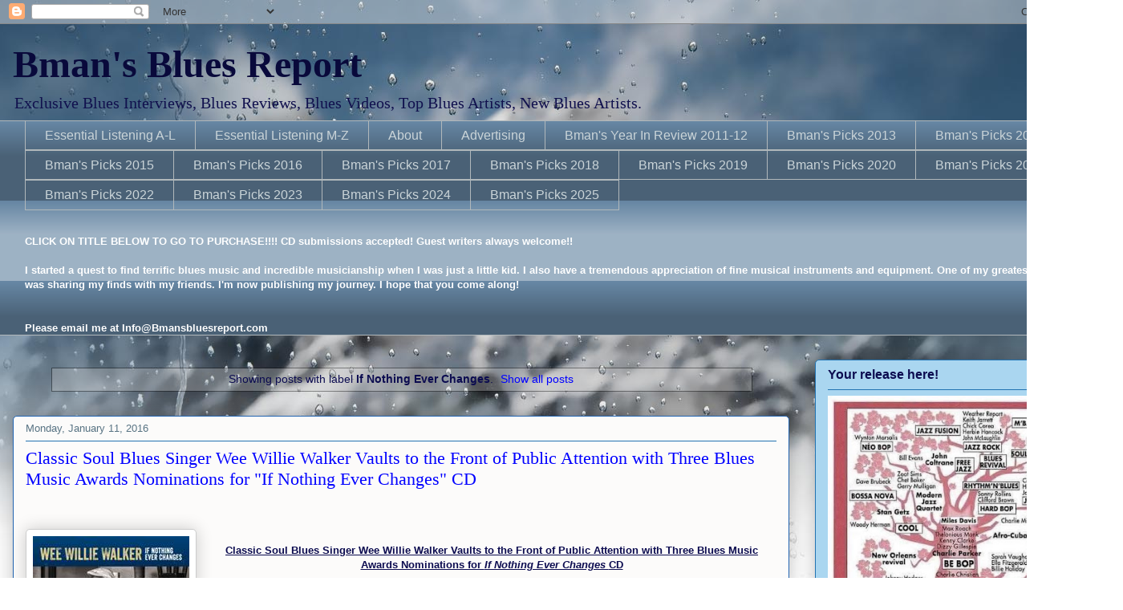

--- FILE ---
content_type: text/html; charset=UTF-8
request_url: https://www.bmansbluesreport.com/search/label/If%20Nothing%20Ever%20Changes
body_size: 25145
content:
<!DOCTYPE html>
<html class='v2' dir='ltr' xmlns='http://www.w3.org/1999/xhtml' xmlns:b='http://www.google.com/2005/gml/b' xmlns:data='http://www.google.com/2005/gml/data' xmlns:expr='http://www.google.com/2005/gml/expr'>
<head>
<link href='https://www.blogger.com/static/v1/widgets/335934321-css_bundle_v2.css' rel='stylesheet' type='text/css'/>
<meta content='https://blogger.googleusercontent.com/img/b/R29vZ2xl/AVvXsEifh3FyVlA4x4XJQSXIN4MoljiiY97nKy4UUEEVTDp8ZMGWb3n-zGb0OnCYUoyY-w9irPp5rsf_kYl4Z7vV8sJn4qas0O2i-mLjQdQzZHqqQDyLqxTs7KnA6VPw8iMzccHMQBG_kaS4ng/s72-c/default.png' property='og:image'/>
<meta content='womb4_FzV7OVP83chGmDP3xh9v8YdlYBdsf3eARBZL0' name='google-site-verification'/>
<meta content='bfO9A6g_BG3qqt7iCjo2x0oOXmM1IKZfRnhwhkDJCbc' name='google-site-verification'/>
<meta content='IE=EmulateIE7' http-equiv='X-UA-Compatible'/>
<meta content='width=1100' name='viewport'/>
<meta content='text/html; charset=UTF-8' http-equiv='Content-Type'/>
<meta content='blogger' name='generator'/>
<link href='https://www.bmansbluesreport.com/favicon.ico' rel='icon' type='image/x-icon'/>
<link href='https://www.bmansbluesreport.com/search/label/If%20Nothing%20Ever%20Changes' rel='canonical'/>
<link rel="alternate" type="application/atom+xml" title="Bman&#39;s Blues Report - Atom" href="https://www.bmansbluesreport.com/feeds/posts/default" />
<link rel="alternate" type="application/rss+xml" title="Bman&#39;s Blues Report - RSS" href="https://www.bmansbluesreport.com/feeds/posts/default?alt=rss" />
<link rel="service.post" type="application/atom+xml" title="Bman&#39;s Blues Report - Atom" href="https://www.blogger.com/feeds/18026601729833110/posts/default" />
<!--Can't find substitution for tag [blog.ieCssRetrofitLinks]-->
<meta content='https://www.bmansbluesreport.com/search/label/If%20Nothing%20Ever%20Changes' property='og:url'/>
<meta content='Bman&#39;s Blues Report' property='og:title'/>
<meta content='' property='og:description'/>
<title>Bman's Blues Report: If Nothing Ever Changes</title>
<script async='async' crossorigin='anonymous' src='https://pagead2.googlesyndication.com/pagead/js/adsbygoogle.js?client=ca-pub-6258178858679936'></script>
<style id='page-skin-1' type='text/css'><!--
/*
-----------------------------------------------
Blogger Template Style
Name:     Awesome Inc.
Designer: Tina Chen
URL:      tinachen.org
----------------------------------------------- */
/* Variable definitions
====================
<Variable name="keycolor" description="Main Color" type="color" default="#ffffff"/>
<Group description="Page" selector="body">
<Variable name="body.font" description="Font" type="font"
default="normal normal 13px Arial, Tahoma, Helvetica, FreeSans, sans-serif"/>
<Variable name="body.background.color" description="Background Color" type="color" default="#000000"/>
<Variable name="body.text.color" description="Text Color" type="color" default="#ffffff"/>
</Group>
<Group description="Links" selector=".main-inner">
<Variable name="link.color" description="Link Color" type="color" default="#888888"/>
<Variable name="link.visited.color" description="Visited Color" type="color" default="#444444"/>
<Variable name="link.hover.color" description="Hover Color" type="color" default="#cccccc"/>
</Group>
<Group description="Blog Title" selector=".header h1">
<Variable name="header.font" description="Title Font" type="font"
default="normal bold 40px Arial, Tahoma, Helvetica, FreeSans, sans-serif"/>
<Variable name="header.text.color" description="Title Color" type="color" default="#0c0c50" />
<Variable name="header.background.color" description="Header Background" type="color" default="transparent" />
</Group>
<Group description="Blog Description" selector=".header .description">
<Variable name="description.font" description="Font" type="font"
default="normal normal 14px Arial, Tahoma, Helvetica, FreeSans, sans-serif"/>
<Variable name="description.text.color" description="Text Color" type="color"
default="#0c0c50" />
</Group>
<Group description="Tabs Text" selector=".tabs-inner .widget li a">
<Variable name="tabs.font" description="Font" type="font"
default="normal bold 14px Arial, Tahoma, Helvetica, FreeSans, sans-serif"/>
<Variable name="tabs.text.color" description="Text Color" type="color" default="#0c0c50"/>
<Variable name="tabs.selected.text.color" description="Selected Color" type="color" default="#cad4d8"/>
</Group>
<Group description="Tabs Background" selector=".tabs-outer .PageList">
<Variable name="tabs.background.color" description="Background Color" type="color" default="#141414"/>
<Variable name="tabs.selected.background.color" description="Selected Color" type="color" default="#444444"/>
<Variable name="tabs.border.color" description="Border Color" type="color" default="#2273b1"/>
</Group>
<Group description="Date Header" selector=".main-inner .widget h2.date-header, .main-inner .widget h2.date-header span">
<Variable name="date.font" description="Font" type="font"
default="normal normal 14px Arial, Tahoma, Helvetica, FreeSans, sans-serif"/>
<Variable name="date.text.color" description="Text Color" type="color" default="#666666"/>
<Variable name="date.border.color" description="Border Color" type="color" default="#2273b1"/>
</Group>
<Group description="Post Title" selector="h3.post-title, h4, h3.post-title a">
<Variable name="post.title.font" description="Font" type="font"
default="normal bold 22px Arial, Tahoma, Helvetica, FreeSans, sans-serif"/>
<Variable name="post.title.text.color" description="Text Color" type="color" default="#0c0c50"/>
</Group>
<Group description="Post Background" selector=".post">
<Variable name="post.background.color" description="Background Color" type="color" default="#aad6f0" />
<Variable name="post.border.color" description="Border Color" type="color" default="#2273b1" />
<Variable name="post.border.bevel.color" description="Bevel Color" type="color" default="#2273b1"/>
</Group>
<Group description="Gadget Title" selector="h2">
<Variable name="widget.title.font" description="Font" type="font"
default="normal bold 14px Arial, Tahoma, Helvetica, FreeSans, sans-serif"/>
<Variable name="widget.title.text.color" description="Text Color" type="color" default="#0c0c50"/>
</Group>
<Group description="Gadget Text" selector=".sidebar .widget">
<Variable name="widget.font" description="Font" type="font"
default="normal normal 14px Arial, Tahoma, Helvetica, FreeSans, sans-serif"/>
<Variable name="widget.text.color" description="Text Color" type="color" default="#0c0c50"/>
<Variable name="widget.alternate.text.color" description="Alternate Color" type="color" default="#666666"/>
</Group>
<Group description="Gadget Links" selector=".sidebar .widget">
<Variable name="widget.link.color" description="Link Color" type="color" default="#0000ff"/>
<Variable name="widget.link.visited.color" description="Visited Color" type="color" default="#4d4de9"/>
<Variable name="widget.link.hover.color" description="Hover Color" type="color" default="#00ffff"/>
</Group>
<Group description="Gadget Background" selector=".sidebar .widget">
<Variable name="widget.background.color" description="Background Color" type="color" default="#141414"/>
<Variable name="widget.border.color" description="Border Color" type="color" default="#222222"/>
<Variable name="widget.border.bevel.color" description="Bevel Color" type="color" default="#000000"/>
</Group>
<Group description="Sidebar Background" selector=".column-left-inner .column-right-inner">
<Variable name="widget.outer.background.color" description="Background Color" type="color" default="transparent" />
</Group>
<Group description="Images" selector=".main-inner">
<Variable name="image.background.color" description="Background Color" type="color" default="transparent"/>
<Variable name="image.border.color" description="Border Color" type="color" default="transparent"/>
</Group>
<Group description="Feed" selector=".blog-feeds">
<Variable name="feed.text.color" description="Text Color" type="color" default="#0c0c50"/>
</Group>
<Group description="Feed Links" selector=".blog-feeds">
<Variable name="feed.link.color" description="Link Color" type="color" default="#0000ff"/>
<Variable name="feed.link.visited.color" description="Visited Color" type="color" default="#4d4de9"/>
<Variable name="feed.link.hover.color" description="Hover Color" type="color" default="#00ffff"/>
</Group>
<Group description="Pager" selector=".blog-pager">
<Variable name="pager.background.color" description="Background Color" type="color" default="#fcfbfa" />
</Group>
<Group description="Footer" selector=".footer-outer">
<Variable name="footer.background.color" description="Background Color" type="color" default="#aad6f0" />
<Variable name="footer.text.color" description="Text Color" type="color" default="#0c0c50" />
</Group>
<Variable name="title.shadow.spread" description="Title Shadow" type="length" default="-1px"/>
<Variable name="body.background" description="Body Background" type="background"
color="#f0f0f0"
default="$(color) none repeat scroll top left"/>
<Variable name="body.background.gradient.cap" description="Body Gradient Cap" type="url"
default="none"/>
<Variable name="body.background.size" description="Body Background Size" type="string" default="auto"/>
<Variable name="tabs.background.gradient" description="Tabs Background Gradient" type="url"
default="none"/>
<Variable name="header.background.gradient" description="Header Background Gradient" type="url" default="none" />
<Variable name="header.padding.top" description="Header Top Padding" type="length" default="22px" />
<Variable name="header.margin.top" description="Header Top Margin" type="length" default="0" />
<Variable name="header.margin.bottom" description="Header Bottom Margin" type="length" default="0" />
<Variable name="widget.padding.top" description="Widget Padding Top" type="length" default="8px" />
<Variable name="widget.padding.side" description="Widget Padding Side" type="length" default="15px" />
<Variable name="widget.outer.margin.top" description="Widget Top Margin" type="length" default="0" />
<Variable name="widget.outer.background.gradient" description="Gradient" type="url" default="none" />
<Variable name="widget.border.radius" description="Gadget Border Radius" type="length" default="0" />
<Variable name="outer.shadow.spread" description="Outer Shadow Size" type="length" default="0" />
<Variable name="date.header.border.radius.top" description="Date Header Border Radius Top" type="length" default="0" />
<Variable name="date.header.position" description="Date Header Position" type="length" default="15px" />
<Variable name="date.space" description="Date Space" type="length" default="30px" />
<Variable name="date.position" description="Date Float" type="string" default="static" />
<Variable name="date.padding.bottom" description="Date Padding Bottom" type="length" default="0" />
<Variable name="date.border.size" description="Date Border Size" type="length" default="0" />
<Variable name="date.background" description="Date Background" type="background" color="transparent"
default="$(color) none no-repeat scroll top left" />
<Variable name="date.first.border.radius.top" description="Date First top radius" type="length" default="5px" />
<Variable name="date.last.space.bottom" description="Date Last Space Bottom" type="length"
default="20px" />
<Variable name="date.last.border.radius.bottom" description="Date Last bottom radius" type="length" default="5px" />
<Variable name="post.first.padding.top" description="First Post Padding Top" type="length" default="0" />
<Variable name="image.shadow.spread" description="Image Shadow Size" type="length" default="0"/>
<Variable name="image.border.radius" description="Image Border Radius" type="length" default="0"/>
<Variable name="separator.outdent" description="Separator Outdent" type="length" default="15px" />
<Variable name="title.separator.border.size" description="Widget Title Border Size" type="length" default="1px" />
<Variable name="list.separator.border.size" description="List Separator Border Size" type="length" default="1px" />
<Variable name="shadow.spread" description="Shadow Size" type="length" default="0"/>
<Variable name="startSide" description="Side where text starts in blog language" type="automatic" default="left"/>
<Variable name="endSide" description="Side where text ends in blog language" type="automatic" default="right"/>
<Variable name="date.side" description="Side where date header is placed" type="string" default="right"/>
<Variable name="pager.border.radius.top" description="Pager Border Top Radius" type="length" default="5px" />
<Variable name="pager.space.top" description="Pager Top Space" type="length" default="1em" />
<Variable name="footer.background.gradient" description="Background Gradient" type="url" default="none" />
<Variable name="mobile.background.size" description="Mobile Background Size" type="string"
default="auto"/>
<Variable name="mobile.background.overlay" description="Mobile Background Overlay" type="string"
default="transparent none repeat scroll top left"/>
<Variable name="mobile.button.color" description="Mobile Button Color" type="color" default="#ffffff" />
*/
/* Content
----------------------------------------------- */
body {
font: normal normal 13px Arial, Tahoma, Helvetica, FreeSans, sans-serif;
color: #0c0c50;
background: #ffffff url(//themes.googleusercontent.com/image?id=1iJBX-a-hBX2tKaDdERpElPUmvb4r5MDX9lEx06AA-UtZIQCYziZg3PFbmOyt-g2sH8Jo) no-repeat fixed top center /* Credit: Josh Peterson */;
}
html body .content-outer {
min-width: 0;
max-width: 100%;
width: 100%;
}
a:link {
text-decoration: none;
color: #0000ff;
}
a:visited {
text-decoration: none;
color: #4d4de9;
}
a:hover {
text-decoration: underline;
color: #00ffff;
}
.body-fauxcolumn-outer .cap-top {
position: absolute;
z-index: 1;
height: 276px;
width: 100%;
background: transparent none repeat-x scroll top left;
_background-image: none;
}
/* Columns
----------------------------------------------- */
.content-inner {
padding: 0;
}
.header-inner .section {
margin: 0 16px;
}
.tabs-inner .section {
margin: 0 16px;
}
.main-inner {
padding-top: 30px;
}
.main-inner .column-center-inner,
.main-inner .column-left-inner,
.main-inner .column-right-inner {
padding: 0 5px;
}
*+html body .main-inner .column-center-inner {
margin-top: -30px;
}
#layout .main-inner .column-center-inner {
margin-top: 0;
}
/* Header
----------------------------------------------- */
.header-outer {
margin: 0 0 0 0;
background: transparent none repeat scroll 0 0;
}
.Header h1 {
font: normal bold 48px Georgia, Utopia, 'Palatino Linotype', Palatino, serif;
color: #09093b;
text-shadow: 0 0 -1px #000000;
}
.Header h1 a {
color: #09093b;
}
.Header .description {
font: normal normal 20px Georgia, Utopia, 'Palatino Linotype', Palatino, serif;
color: #11114e;
}
.header-inner .Header .titlewrapper,
.header-inner .Header .descriptionwrapper {
padding-left: 0;
padding-right: 0;
margin-bottom: 0;
}
.header-inner .Header .titlewrapper {
padding-top: 22px;
}
/* Tabs
----------------------------------------------- */
.tabs-outer {
overflow: hidden;
position: relative;
background: #6686a3 url(//www.blogblog.com/1kt/awesomeinc/tabs_gradient_light.png) repeat scroll 0 0;
}
#layout .tabs-outer {
overflow: visible;
}
.tabs-cap-top, .tabs-cap-bottom {
position: absolute;
width: 100%;
border-top: 1px solid #b1b8bb;
}
.tabs-cap-bottom {
bottom: 0;
}
.tabs-inner .widget li a {
display: inline-block;
margin: 0;
padding: .6em 1.5em;
font: normal normal 16px Arial, Tahoma, Helvetica, FreeSans, sans-serif;
color: #cad4d8;
border-top: 1px solid #b1b8bb;
border-bottom: 1px solid #b1b8bb;
border-left: 1px solid #b1b8bb;
height: 16px;
line-height: 16px;
}
.tabs-inner .widget li:last-child a {
border-right: 1px solid #b1b8bb;
}
.tabs-inner .widget li.selected a, .tabs-inner .widget li a:hover {
background: #051b59 url(//www.blogblog.com/1kt/awesomeinc/tabs_gradient_light.png) repeat-x scroll 0 -100px;
color: #ffffff;
}
/* Headings
----------------------------------------------- */
h2 {
font: normal bold 16px Arial, Tahoma, Helvetica, FreeSans, sans-serif;
color: #0c0c50;
}
/* Widgets
----------------------------------------------- */
.main-inner .section {
margin: 0 27px;
padding: 0;
}
.main-inner .column-left-outer,
.main-inner .column-right-outer {
margin-top: 0;
}
#layout .main-inner .column-left-outer,
#layout .main-inner .column-right-outer {
margin-top: 0;
}
.main-inner .column-left-inner,
.main-inner .column-right-inner {
background: transparent none repeat 0 0;
-moz-box-shadow: 0 0 0 rgba(0, 0, 0, .2);
-webkit-box-shadow: 0 0 0 rgba(0, 0, 0, .2);
-goog-ms-box-shadow: 0 0 0 rgba(0, 0, 0, .2);
box-shadow: 0 0 0 rgba(0, 0, 0, .2);
-moz-border-radius: 5px;
-webkit-border-radius: 5px;
-goog-ms-border-radius: 5px;
border-radius: 5px;
}
#layout .main-inner .column-left-inner,
#layout .main-inner .column-right-inner {
margin-top: 0;
}
.sidebar .widget {
font: normal normal 16px Arial, Tahoma, Helvetica, FreeSans, sans-serif;
color: #0c0c50;
}
.sidebar .widget a:link {
color: #0000ff;
}
.sidebar .widget a:visited {
color: #4d4de9;
}
.sidebar .widget a:hover {
color: #00ffff;
}
.sidebar .widget h2 {
text-shadow: 0 0 -1px #000000;
}
.main-inner .widget {
background-color: #aad6f0;
border: 1px solid #2273b1;
padding: 0 15px 15px;
margin: 20px -16px;
-moz-box-shadow: 0 0 20px rgba(0, 0, 0, .2);
-webkit-box-shadow: 0 0 20px rgba(0, 0, 0, .2);
-goog-ms-box-shadow: 0 0 20px rgba(0, 0, 0, .2);
box-shadow: 0 0 20px rgba(0, 0, 0, .2);
-moz-border-radius: 5px;
-webkit-border-radius: 5px;
-goog-ms-border-radius: 5px;
border-radius: 5px;
}
.main-inner .widget h2 {
margin: 0 -0;
padding: .6em 0 .5em;
border-bottom: 1px solid transparent;
}
.footer-inner .widget h2 {
padding: 0 0 .4em;
border-bottom: 1px solid transparent;
}
.main-inner .widget h2 + div, .footer-inner .widget h2 + div {
border-top: 1px solid #2273b1;
padding-top: 8px;
}
.main-inner .widget .widget-content {
margin: 0 -0;
padding: 7px 0 0;
}
.main-inner .widget ul, .main-inner .widget #ArchiveList ul.flat {
margin: -8px -15px 0;
padding: 0;
list-style: none;
}
.main-inner .widget #ArchiveList {
margin: -8px 0 0;
}
.main-inner .widget ul li, .main-inner .widget #ArchiveList ul.flat li {
padding: .5em 15px;
text-indent: 0;
color: #666666;
border-top: 0 solid #2273b1;
border-bottom: 1px solid transparent;
}
.main-inner .widget #ArchiveList ul li {
padding-top: .25em;
padding-bottom: .25em;
}
.main-inner .widget ul li:first-child, .main-inner .widget #ArchiveList ul.flat li:first-child {
border-top: none;
}
.main-inner .widget ul li:last-child, .main-inner .widget #ArchiveList ul.flat li:last-child {
border-bottom: none;
}
.post-body {
position: relative;
}
.main-inner .widget .post-body ul {
padding: 0 2.5em;
margin: .5em 0;
list-style: disc;
}
.main-inner .widget .post-body ul li {
padding: 0.25em 0;
margin-bottom: .25em;
color: #0c0c50;
border: none;
}
.footer-inner .widget ul {
padding: 0;
list-style: none;
}
.widget .zippy {
color: #666666;
}
/* Posts
----------------------------------------------- */
body .main-inner .Blog {
padding: 0;
margin-bottom: 1em;
background-color: transparent;
border: none;
-moz-box-shadow: 0 0 0 rgba(0, 0, 0, 0);
-webkit-box-shadow: 0 0 0 rgba(0, 0, 0, 0);
-goog-ms-box-shadow: 0 0 0 rgba(0, 0, 0, 0);
box-shadow: 0 0 0 rgba(0, 0, 0, 0);
}
.main-inner .section:last-child .Blog:last-child {
padding: 0;
margin-bottom: 1em;
}
.main-inner .widget h2.date-header {
margin: 0 -15px 1px;
padding: 0 0 0 0;
font: normal normal 13px Arial, Tahoma, Helvetica, FreeSans, sans-serif;
color: #587383;
background: transparent none no-repeat scroll top left;
border-top: 0 solid #2273b1;
border-bottom: 1px solid transparent;
-moz-border-radius-topleft: 0;
-moz-border-radius-topright: 0;
-webkit-border-top-left-radius: 0;
-webkit-border-top-right-radius: 0;
border-top-left-radius: 0;
border-top-right-radius: 0;
position: static;
bottom: 100%;
right: 15px;
text-shadow: 0 0 -1px #000000;
}
.main-inner .widget h2.date-header span {
font: normal normal 13px Arial, Tahoma, Helvetica, FreeSans, sans-serif;
display: block;
padding: .5em 15px;
border-left: 0 solid #2273b1;
border-right: 0 solid #2273b1;
}
.date-outer {
position: relative;
margin: 30px 0 20px;
padding: 0 15px;
background-color: #fcfbfa;
border: 1px solid #2264b1;
-moz-box-shadow: 0 0 20px rgba(0, 0, 0, .2);
-webkit-box-shadow: 0 0 20px rgba(0, 0, 0, .2);
-goog-ms-box-shadow: 0 0 20px rgba(0, 0, 0, .2);
box-shadow: 0 0 20px rgba(0, 0, 0, .2);
-moz-border-radius: 5px;
-webkit-border-radius: 5px;
-goog-ms-border-radius: 5px;
border-radius: 5px;
}
.date-outer:first-child {
margin-top: 0;
}
.date-outer:last-child {
margin-bottom: 20px;
-moz-border-radius-bottomleft: 5px;
-moz-border-radius-bottomright: 5px;
-webkit-border-bottom-left-radius: 5px;
-webkit-border-bottom-right-radius: 5px;
-goog-ms-border-bottom-left-radius: 5px;
-goog-ms-border-bottom-right-radius: 5px;
border-bottom-left-radius: 5px;
border-bottom-right-radius: 5px;
}
.date-posts {
margin: 0 -0;
padding: 0 0;
clear: both;
}
.post-outer, .inline-ad {
border-top: 1px solid #2273b1;
margin: 0 -0;
padding: 15px 0;
}
.post-outer {
padding-bottom: 10px;
}
.post-outer:first-child {
padding-top: 0;
border-top: none;
}
.post-outer:last-child, .inline-ad:last-child {
border-bottom: none;
}
.post-body {
position: relative;
}
.post-body img {
padding: 8px;
background: #ffffff;
border: 1px solid #cccccc;
-moz-box-shadow: 0 0 20px rgba(0, 0, 0, .2);
-webkit-box-shadow: 0 0 20px rgba(0, 0, 0, .2);
box-shadow: 0 0 20px rgba(0, 0, 0, .2);
-moz-border-radius: 5px;
-webkit-border-radius: 5px;
border-radius: 5px;
}
h3.post-title, h4 {
font: normal normal 22px Georgia, Utopia, 'Palatino Linotype', Palatino, serif;
color: #0000ff;
}
h3.post-title a {
font: normal normal 22px Georgia, Utopia, 'Palatino Linotype', Palatino, serif;
color: #0000ff;
}
h3.post-title a:hover {
color: #00ffff;
text-decoration: underline;
}
.post-header {
margin: 0 0 1em;
}
.post-body {
line-height: 1.4;
}
.post-outer h2 {
color: #0c0c50;
}
.post-footer {
margin: 1.5em 0 0;
}
#blog-pager {
padding: 15px;
font-size: 120%;
background-color: #fcfbfa;
border: 1px solid #2273b1;
-moz-box-shadow: 0 0 20px rgba(0, 0, 0, .2);
-webkit-box-shadow: 0 0 20px rgba(0, 0, 0, .2);
-goog-ms-box-shadow: 0 0 20px rgba(0, 0, 0, .2);
box-shadow: 0 0 20px rgba(0, 0, 0, .2);
-moz-border-radius: 5px;
-webkit-border-radius: 5px;
-goog-ms-border-radius: 5px;
border-radius: 5px;
-moz-border-radius-topleft: 5px;
-moz-border-radius-topright: 5px;
-webkit-border-top-left-radius: 5px;
-webkit-border-top-right-radius: 5px;
-goog-ms-border-top-left-radius: 5px;
-goog-ms-border-top-right-radius: 5px;
border-top-left-radius: 5px;
border-top-right-radius-topright: 5px;
margin-top: 1em;
}
.blog-feeds, .post-feeds {
margin: 1em 0;
text-align: center;
color: #0c0c50;
}
.blog-feeds a, .post-feeds a {
color: #0000ff;
}
.blog-feeds a:visited, .post-feeds a:visited {
color: #4d4de9;
}
.blog-feeds a:hover, .post-feeds a:hover {
color: #00ffff;
}
.post-outer .comments {
margin-top: 2em;
}
/* Comments
----------------------------------------------- */
.comments .comments-content .icon.blog-author {
background-repeat: no-repeat;
background-image: url([data-uri]);
}
.comments .comments-content .loadmore a {
border-top: 1px solid #b1b8bb;
border-bottom: 1px solid #b1b8bb;
}
.comments .continue {
border-top: 2px solid #b1b8bb;
}
/* Footer
----------------------------------------------- */
.footer-outer {
margin: -20px 0 -1px;
padding: 20px 0 0;
color: #0c0c50;
overflow: hidden;
}
.footer-fauxborder-left {
border-top: 1px solid #2273b1;
background: #aad6f0 none repeat scroll 0 0;
-moz-box-shadow: 0 0 20px rgba(0, 0, 0, .2);
-webkit-box-shadow: 0 0 20px rgba(0, 0, 0, .2);
-goog-ms-box-shadow: 0 0 20px rgba(0, 0, 0, .2);
box-shadow: 0 0 20px rgba(0, 0, 0, .2);
margin: 0 -20px;
}
/* Mobile
----------------------------------------------- */
body.mobile {
background-size: auto;
}
.mobile .body-fauxcolumn-outer {
background: transparent none repeat scroll top left;
}
*+html body.mobile .main-inner .column-center-inner {
margin-top: 0;
}
.mobile .main-inner .widget {
padding: 0 0 15px;
}
.mobile .main-inner .widget h2 + div,
.mobile .footer-inner .widget h2 + div {
border-top: none;
padding-top: 0;
}
.mobile .footer-inner .widget h2 {
padding: 0.5em 0;
border-bottom: none;
}
.mobile .main-inner .widget .widget-content {
margin: 0;
padding: 7px 0 0;
}
.mobile .main-inner .widget ul,
.mobile .main-inner .widget #ArchiveList ul.flat {
margin: 0 -15px 0;
}
.mobile .main-inner .widget h2.date-header {
right: 0;
}
.mobile .date-header span {
padding: 0.4em 0;
}
.mobile .date-outer:first-child {
margin-bottom: 0;
border: 1px solid #2264b1;
-moz-border-radius-topleft: 5px;
-moz-border-radius-topright: 5px;
-webkit-border-top-left-radius: 5px;
-webkit-border-top-right-radius: 5px;
-goog-ms-border-top-left-radius: 5px;
-goog-ms-border-top-right-radius: 5px;
border-top-left-radius: 5px;
border-top-right-radius: 5px;
}
.mobile .date-outer {
border-color: #2264b1;
border-width: 0 1px 1px;
}
.mobile .date-outer:last-child {
margin-bottom: 0;
}
.mobile .main-inner {
padding: 0;
}
.mobile .header-inner .section {
margin: 0;
}
.mobile .blog-posts {
padding: 0 10px;
}
.mobile .post-outer, .mobile .inline-ad {
padding: 5px 0;
}
.mobile .tabs-inner .section {
margin: 0 10px;
}
.mobile .main-inner .widget h2 {
margin: 0;
padding: 0;
}
.mobile .main-inner .widget h2.date-header span {
padding: 0;
}
.mobile .main-inner .widget .widget-content {
margin: 0;
padding: 7px 0 0;
}
.mobile #blog-pager {
border: 1px solid transparent;
background: #aad6f0 none repeat scroll 0 0;
}
.mobile .main-inner .column-left-inner,
.mobile .main-inner .column-right-inner {
background: transparent none repeat 0 0;
-moz-box-shadow: none;
-webkit-box-shadow: none;
-goog-ms-box-shadow: none;
box-shadow: none;
}
.mobile .date-posts {
margin: 0;
padding: 0;
}
.mobile .footer-fauxborder-left {
margin: 0;
border-top: inherit;
}
.mobile .main-inner .section:last-child .Blog:last-child {
margin-bottom: 0;
}
.mobile-index-contents {
color: #0c0c50;
}
.mobile .mobile-link-button {
background: #0000ff url(//www.blogblog.com/1kt/awesomeinc/tabs_gradient_light.png) repeat scroll 0 0;
}
.mobile-link-button a:link, .mobile-link-button a:visited {
color: #ffffff;
}
.mobile .tabs-inner .PageList .widget-content {
background: transparent;
border-top: 1px solid;
border-color: #b1b8bb;
color: #cad4d8;
}
.mobile .tabs-inner .PageList .widget-content .pagelist-arrow {
border-left: 1px solid #b1b8bb;
}

--></style>
<style id='template-skin-1' type='text/css'><!--
body {
min-width: 1400px;
}
.content-outer, .content-fauxcolumn-outer, .region-inner {
min-width: 1400px;
max-width: 1400px;
_width: 1400px;
}
.main-inner .columns {
padding-left: 0;
padding-right: 400px;
}
.main-inner .fauxcolumn-center-outer {
left: 0;
right: 400px;
/* IE6 does not respect left and right together */
_width: expression(this.parentNode.offsetWidth -
parseInt("0") -
parseInt("400px") + 'px');
}
.main-inner .fauxcolumn-left-outer {
width: 0;
}
.main-inner .fauxcolumn-right-outer {
width: 400px;
}
.main-inner .column-left-outer {
width: 0;
right: 100%;
margin-left: -0;
}
.main-inner .column-right-outer {
width: 400px;
margin-right: -400px;
}
#layout {
min-width: 0;
}
#layout .content-outer {
min-width: 0;
width: 800px;
}
#layout .region-inner {
min-width: 0;
width: auto;
}
--></style>
<link href='https://www.blogger.com/dyn-css/authorization.css?targetBlogID=18026601729833110&amp;zx=34376922-7f49-49cb-add1-3fd5c1212e49' media='none' onload='if(media!=&#39;all&#39;)media=&#39;all&#39;' rel='stylesheet'/><noscript><link href='https://www.blogger.com/dyn-css/authorization.css?targetBlogID=18026601729833110&amp;zx=34376922-7f49-49cb-add1-3fd5c1212e49' rel='stylesheet'/></noscript>
<meta name='google-adsense-platform-account' content='ca-host-pub-1556223355139109'/>
<meta name='google-adsense-platform-domain' content='blogspot.com'/>

<!-- data-ad-client=ca-pub-6258178858679936 -->

</head>
<body class='loading'>
<div class='navbar section' id='navbar'><div class='widget Navbar' data-version='1' id='Navbar1'><script type="text/javascript">
    function setAttributeOnload(object, attribute, val) {
      if(window.addEventListener) {
        window.addEventListener('load',
          function(){ object[attribute] = val; }, false);
      } else {
        window.attachEvent('onload', function(){ object[attribute] = val; });
      }
    }
  </script>
<div id="navbar-iframe-container"></div>
<script type="text/javascript" src="https://apis.google.com/js/platform.js"></script>
<script type="text/javascript">
      gapi.load("gapi.iframes:gapi.iframes.style.bubble", function() {
        if (gapi.iframes && gapi.iframes.getContext) {
          gapi.iframes.getContext().openChild({
              url: 'https://www.blogger.com/navbar/18026601729833110?origin\x3dhttps://www.bmansbluesreport.com',
              where: document.getElementById("navbar-iframe-container"),
              id: "navbar-iframe"
          });
        }
      });
    </script><script type="text/javascript">
(function() {
var script = document.createElement('script');
script.type = 'text/javascript';
script.src = '//pagead2.googlesyndication.com/pagead/js/google_top_exp.js';
var head = document.getElementsByTagName('head')[0];
if (head) {
head.appendChild(script);
}})();
</script>
</div></div>
<div itemscope='itemscope' itemtype='http://schema.org/Blog' style='display: none;'>
<meta content='Bman&#39;s Blues Report' itemprop='name'/>
</div>
<div class='body-fauxcolumns'>
<div class='fauxcolumn-outer body-fauxcolumn-outer'>
<div class='cap-top'>
<div class='cap-left'></div>
<div class='cap-right'></div>
</div>
<div class='fauxborder-left'>
<div class='fauxborder-right'></div>
<div class='fauxcolumn-inner'>
</div>
</div>
<div class='cap-bottom'>
<div class='cap-left'></div>
<div class='cap-right'></div>
</div>
</div>
</div>
<div class='content'>
<div class='content-fauxcolumns'>
<div class='fauxcolumn-outer content-fauxcolumn-outer'>
<div class='cap-top'>
<div class='cap-left'></div>
<div class='cap-right'></div>
</div>
<div class='fauxborder-left'>
<div class='fauxborder-right'></div>
<div class='fauxcolumn-inner'>
</div>
</div>
<div class='cap-bottom'>
<div class='cap-left'></div>
<div class='cap-right'></div>
</div>
</div>
</div>
<div class='content-outer'>
<div class='content-cap-top cap-top'>
<div class='cap-left'></div>
<div class='cap-right'></div>
</div>
<div class='fauxborder-left content-fauxborder-left'>
<div class='fauxborder-right content-fauxborder-right'></div>
<div class='content-inner'>
<header>
<div class='header-outer'>
<div class='header-cap-top cap-top'>
<div class='cap-left'></div>
<div class='cap-right'></div>
</div>
<div class='fauxborder-left header-fauxborder-left'>
<div class='fauxborder-right header-fauxborder-right'></div>
<div class='region-inner header-inner'>
<div class='header section' id='header'><div class='widget Header' data-version='1' id='Header1'>
<div id='header-inner'>
<div class='titlewrapper'>
<h1 class='title'>
<a href='https://www.bmansbluesreport.com/'>
Bman's Blues Report
</a>
</h1>
</div>
<div class='descriptionwrapper'>
<p class='description'><span>Exclusive Blues Interviews, Blues Reviews, Blues Videos, Top Blues Artists, New Blues Artists.</span></p>
</div>
</div>
</div></div>
</div>
</div>
<div class='header-cap-bottom cap-bottom'>
<div class='cap-left'></div>
<div class='cap-right'></div>
</div>
</div>
</header>
<div class='tabs-outer'>
<div class='tabs-cap-top cap-top'>
<div class='cap-left'></div>
<div class='cap-right'></div>
</div>
<div class='fauxborder-left tabs-fauxborder-left'>
<div class='fauxborder-right tabs-fauxborder-right'></div>
<div class='region-inner tabs-inner'>
<div class='tabs section' id='crosscol'><div class='widget PageList' data-version='1' id='PageList1'>
<h2>Pages</h2>
<div class='widget-content'>
<ul>
<li>
<a href='http://www.bmansbluesreport.com/p/must-have-recordings.html'>Essential Listening A-L</a>
</li>
<li>
<a href='http://www.bmansbluesreport.com/p/essential-listening-m-z.html'>Essential Listening M-Z</a>
</li>
<li>
<a href='http://www.bmansbluesreport.com/p/about-bmans-blues-report.html'>About</a>
</li>
<li>
<a href='http://www.bmansbluesreport.com/p/advertizing.html'>Advertising</a>
</li>
<li>
<a href='http://www.bmansbluesreport.com/p/bmans-year-in-review.html'>Bman's Year In Review 2011-12</a>
</li>
<li>
<a href='http://www.bmansbluesreport.com/p/bmans-picks-2013.html'>Bman's Picks 2013</a>
</li>
<li>
<a href='http://www.bmansbluesreport.com/p/bmans-picks.html'>Bman's Picks 2014</a>
</li>
<li>
<a href='http://www.bmansbluesreport.com/p/bmans-picks-2015.html'>Bman's Picks 2015</a>
</li>
<li>
<a href='http://www.bmansbluesreport.com/p/bmans-picks-2016.html'>Bman's Picks 2016</a>
</li>
<li>
<a href='http://www.bmansbluesreport.com/p/blog-page_27.html'>Bman's Picks 2017</a>
</li>
<li>
<a href='https://www.bmansbluesreport.com/p/bmans-picks-2017-this-will-be-long.html'>Bman's Picks 2018</a>
</li>
<li>
<a href='https://www.bmansbluesreport.com/p/blog-page.html'>Bman's Picks 2019</a>
</li>
<li>
<a href='https://www.bmansbluesreport.com/p/bmans-picks-2019-bmans-picks-2019-this.html'>Bman's Picks 2020</a>
</li>
<li>
<a href='https://www.bmansbluesreport.com/p/bmans-picks-2021.html'>Bman's Picks 2021</a>
</li>
<li>
<a href='https://www.bmansbluesreport.com/p/bmans-picks-2022.html'>Bman's Picks 2022</a>
</li>
<li>
<a href='https://www.bmansbluesreport.com/p/bmans-picks-2023.html'>Bman's Picks 2023</a>
</li>
<li>
<a href='https://www.bmansbluesreport.com/p/bmans-picks-2024.html'>Bman's Picks 2024</a>
</li>
<li>
<a href='https://www.bmansbluesreport.com/p/bmans-picks-2025.html'>Bman's Picks 2025</a>
</li>
</ul>
<div class='clear'></div>
</div>
</div></div>
<div class='tabs section' id='crosscol-overflow'><div class='widget Text' data-version='1' id='Text2'>
<div class='widget-content'>
<span style="color: white;"><span style="font-weight: bold;">CLICK ON TITLE BELOW TO GO TO PURCHASE!!!!




<span style="font-weight: bold;">CD submissions accepted!           Guest writers always welcome!!</span><br /><br /><span style="font-weight: bold;">I started a quest to find terrific blues music and incredible musicianship when I was just a little kid. I also have a tremendous appreciation of fine musical instruments and equipment. One of my greatest joys all of my life was sharing my finds with my friends. I'm now publishing my journey. I hope that you come along!<br /><br /><br /><span style="color: white;">Please email me at Info@Bmansbluesreport.com</span></span> <!--[if gte mso 9]><xml>  <w:worddocument>   <w:view>Normal</w:View>   <w:zoom>0</w:Zoom>   <w:punctuationkerning/>   <w:validateagainstschemas/>   <w:saveifxmlinvalid>false</w:SaveIfXMLInvalid>   <w:ignoremixedcontent>false</w:IgnoreMixedContent>   <w:alwaysshowplaceholdertext>false</w:AlwaysShowPlaceholderText>   <w:compatibility>    <w:breakwrappedtables/>    <w:snaptogridincell/>    <w:wraptextwithpunct/>    <w:useasianbreakrules/>    <w:dontgrowautofit/>   </w:Compatibility>   <w:browserlevel>MicrosoftInternetExplorer4</w:BrowserLevel>  </w:WordDocument> </xml><![endif]--><!--[if gte mso 9]><xml>  <w:latentstyles deflockedstate="false" latentstylecount="156">  </w:LatentStyles> </xml><![endif]--><!--[if gte mso 10]> <style>  /* Style Definitions */  table.MsoNormalTable 	{mso-style-name:"Table Normal"; 	mso-tstyle-rowband-size:0; 	mso-tstyle-colband-size:0; 	mso-style-noshow:yes; 	mso-style-parent:""; 	mso-padding-alt:0in 5.4pt 0in 5.4pt; 	mso-para-margin:0in; 	mso-para-margin-bottom:.0001pt; 	mso-pagination:widow-orphan; 	font-size:10.0pt; 	font-family:"Times New Roman"; 	mso-ansi-language:#0400; 	mso-fareast-language:#0400; 	mso-bidi-language:#0400;} </style> <![endif]--></span></span>
</div>
<div class='clear'></div>
</div></div>
</div>
</div>
<div class='tabs-cap-bottom cap-bottom'>
<div class='cap-left'></div>
<div class='cap-right'></div>
</div>
</div>
<div class='main-outer'>
<div class='main-cap-top cap-top'>
<div class='cap-left'></div>
<div class='cap-right'></div>
</div>
<div class='fauxborder-left main-fauxborder-left'>
<div class='fauxborder-right main-fauxborder-right'></div>
<div class='region-inner main-inner'>
<div class='columns fauxcolumns'>
<div class='fauxcolumn-outer fauxcolumn-center-outer'>
<div class='cap-top'>
<div class='cap-left'></div>
<div class='cap-right'></div>
</div>
<div class='fauxborder-left'>
<div class='fauxborder-right'></div>
<div class='fauxcolumn-inner'>
</div>
</div>
<div class='cap-bottom'>
<div class='cap-left'></div>
<div class='cap-right'></div>
</div>
</div>
<div class='fauxcolumn-outer fauxcolumn-left-outer'>
<div class='cap-top'>
<div class='cap-left'></div>
<div class='cap-right'></div>
</div>
<div class='fauxborder-left'>
<div class='fauxborder-right'></div>
<div class='fauxcolumn-inner'>
</div>
</div>
<div class='cap-bottom'>
<div class='cap-left'></div>
<div class='cap-right'></div>
</div>
</div>
<div class='fauxcolumn-outer fauxcolumn-right-outer'>
<div class='cap-top'>
<div class='cap-left'></div>
<div class='cap-right'></div>
</div>
<div class='fauxborder-left'>
<div class='fauxborder-right'></div>
<div class='fauxcolumn-inner'>
</div>
</div>
<div class='cap-bottom'>
<div class='cap-left'></div>
<div class='cap-right'></div>
</div>
</div>
<!-- corrects IE6 width calculation -->
<div class='columns-inner'>
<div class='column-center-outer'>
<div class='column-center-inner'>
<div class='main section' id='main'><div class='widget Blog' data-version='1' id='Blog1'>
<div class='blog-posts hfeed'>
<div class='status-msg-wrap'>
<div class='status-msg-body'>
Showing posts with label <b>If Nothing Ever Changes</b>. <a href="https://www.bmansbluesreport.com/">Show all posts</a>
</div>
<div class='status-msg-border'>
<div class='status-msg-bg'>
<div class='status-msg-hidden'>Showing posts with label <b>If Nothing Ever Changes</b>. <a href="https://www.bmansbluesreport.com/">Show all posts</a></div>
</div>
</div>
</div>
<div style='clear: both;'></div>

          <div class="date-outer">
        
<h2 class='date-header'><span>Monday, January 11, 2016</span></h2>

          <div class="date-posts">
        
<div class='post-outer'>
<div class='post hentry' itemscope='itemscope' itemtype='http://schema.org/BlogPosting'>
<a name='9132206862233103903'></a>
<h3 class='post-title entry-title' itemprop='name'>
<a href='http://www.weewilliewalker.com'>Classic Soul Blues Singer Wee Willie Walker Vaults to the Front of Public Attention with Three Blues Music Awards Nominations for "If Nothing Ever Changes" CD</a>
</h3>
<div class='post-header'>
<div class='post-header-line-1'></div>
</div>
<div class='post-body entry-content' id='post-body-9132206862233103903' itemprop='articleBody'>
<div dir="ltr" style="text-align: left;" trbidi="on">
<!--[if !mso]>
<style>
v\:* {behavior:url(#default#VML);}
o\:* {behavior:url(#default#VML);}
w\:* {behavior:url(#default#VML);}
.shape {behavior:url(#default#VML);}
</style>
<![endif]--><br />
<!--[if gte mso 9]><xml>
 <w:WordDocument>
  <w:View>Normal</w:View>
  <w:Zoom>0</w:Zoom>
  <w:TrackMoves/>
  <w:TrackFormatting/>
  <w:PunctuationKerning/>
  <w:ValidateAgainstSchemas/>
  <w:SaveIfXMLInvalid>false</w:SaveIfXMLInvalid>
  <w:IgnoreMixedContent>false</w:IgnoreMixedContent>
  <w:AlwaysShowPlaceholderText>false</w:AlwaysShowPlaceholderText>
  <w:DoNotPromoteQF/>
  <w:LidThemeOther>EN-US</w:LidThemeOther>
  <w:LidThemeAsian>X-NONE</w:LidThemeAsian>
  <w:LidThemeComplexScript>X-NONE</w:LidThemeComplexScript>
  <w:Compatibility>
   <w:BreakWrappedTables/>
   <w:SnapToGridInCell/>
   <w:WrapTextWithPunct/>
   <w:UseAsianBreakRules/>
   <w:DontGrowAutofit/>
   <w:SplitPgBreakAndParaMark/>
   <w:DontVertAlignCellWithSp/>
   <w:DontBreakConstrainedForcedTables/>
   <w:DontVertAlignInTxbx/>
   <w:Word11KerningPairs/>
   <w:CachedColBalance/>
  </w:Compatibility>
  <w:BrowserLevel>MicrosoftInternetExplorer4</w:BrowserLevel>
  <m:mathPr>
   <m:mathFont m:val="Cambria Math"/>
   <m:brkBin m:val="before"/>
   <m:brkBinSub m:val="&#45;-"/>
   <m:smallFrac m:val="off"/>
   <m:dispDef/>
   <m:lMargin m:val="0"/>
   <m:rMargin m:val="0"/>
   <m:defJc m:val="centerGroup"/>
   <m:wrapIndent m:val="1440"/>
   <m:intLim m:val="subSup"/>
   <m:naryLim m:val="undOvr"/>
  </m:mathPr></w:WordDocument>
</xml><![endif]--><!--[if gte mso 9]><xml>
 <w:LatentStyles DefLockedState="false" DefUnhideWhenUsed="true"
  DefSemiHidden="true" DefQFormat="false" DefPriority="99"
  LatentStyleCount="267">
  <w:LsdException Locked="false" Priority="0" SemiHidden="false"
   UnhideWhenUsed="false" QFormat="true" Name="Normal"/>
  <w:LsdException Locked="false" Priority="9" SemiHidden="false"
   UnhideWhenUsed="false" QFormat="true" Name="heading 1"/>
  <w:LsdException Locked="false" Priority="9" QFormat="true" Name="heading 2"/>
  <w:LsdException Locked="false" Priority="9" QFormat="true" Name="heading 3"/>
  <w:LsdException Locked="false" Priority="9" QFormat="true" Name="heading 4"/>
  <w:LsdException Locked="false" Priority="9" QFormat="true" Name="heading 5"/>
  <w:LsdException Locked="false" Priority="9" QFormat="true" Name="heading 6"/>
  <w:LsdException Locked="false" Priority="9" QFormat="true" Name="heading 7"/>
  <w:LsdException Locked="false" Priority="9" QFormat="true" Name="heading 8"/>
  <w:LsdException Locked="false" Priority="9" QFormat="true" Name="heading 9"/>
  <w:LsdException Locked="false" Priority="39" Name="toc 1"/>
  <w:LsdException Locked="false" Priority="39" Name="toc 2"/>
  <w:LsdException Locked="false" Priority="39" Name="toc 3"/>
  <w:LsdException Locked="false" Priority="39" Name="toc 4"/>
  <w:LsdException Locked="false" Priority="39" Name="toc 5"/>
  <w:LsdException Locked="false" Priority="39" Name="toc 6"/>
  <w:LsdException Locked="false" Priority="39" Name="toc 7"/>
  <w:LsdException Locked="false" Priority="39" Name="toc 8"/>
  <w:LsdException Locked="false" Priority="39" Name="toc 9"/>
  <w:LsdException Locked="false" Priority="35" QFormat="true" Name="caption"/>
  <w:LsdException Locked="false" Priority="10" SemiHidden="false"
   UnhideWhenUsed="false" QFormat="true" Name="Title"/>
  <w:LsdException Locked="false" Priority="1" Name="Default Paragraph Font"/>
  <w:LsdException Locked="false" Priority="11" SemiHidden="false"
   UnhideWhenUsed="false" QFormat="true" Name="Subtitle"/>
  <w:LsdException Locked="false" Priority="22" SemiHidden="false"
   UnhideWhenUsed="false" QFormat="true" Name="Strong"/>
  <w:LsdException Locked="false" Priority="20" SemiHidden="false"
   UnhideWhenUsed="false" QFormat="true" Name="Emphasis"/>
  <w:LsdException Locked="false" Priority="59" SemiHidden="false"
   UnhideWhenUsed="false" Name="Table Grid"/>
  <w:LsdException Locked="false" UnhideWhenUsed="false" Name="Placeholder Text"/>
  <w:LsdException Locked="false" Priority="1" SemiHidden="false"
   UnhideWhenUsed="false" QFormat="true" Name="No Spacing"/>
  <w:LsdException Locked="false" Priority="60" SemiHidden="false"
   UnhideWhenUsed="false" Name="Light Shading"/>
  <w:LsdException Locked="false" Priority="61" SemiHidden="false"
   UnhideWhenUsed="false" Name="Light List"/>
  <w:LsdException Locked="false" Priority="62" SemiHidden="false"
   UnhideWhenUsed="false" Name="Light Grid"/>
  <w:LsdException Locked="false" Priority="63" SemiHidden="false"
   UnhideWhenUsed="false" Name="Medium Shading 1"/>
  <w:LsdException Locked="false" Priority="64" SemiHidden="false"
   UnhideWhenUsed="false" Name="Medium Shading 2"/>
  <w:LsdException Locked="false" Priority="65" SemiHidden="false"
   UnhideWhenUsed="false" Name="Medium List 1"/>
  <w:LsdException Locked="false" Priority="66" SemiHidden="false"
   UnhideWhenUsed="false" Name="Medium List 2"/>
  <w:LsdException Locked="false" Priority="67" SemiHidden="false"
   UnhideWhenUsed="false" Name="Medium Grid 1"/>
  <w:LsdException Locked="false" Priority="68" SemiHidden="false"
   UnhideWhenUsed="false" Name="Medium Grid 2"/>
  <w:LsdException Locked="false" Priority="69" SemiHidden="false"
   UnhideWhenUsed="false" Name="Medium Grid 3"/>
  <w:LsdException Locked="false" Priority="70" SemiHidden="false"
   UnhideWhenUsed="false" Name="Dark List"/>
  <w:LsdException Locked="false" Priority="71" SemiHidden="false"
   UnhideWhenUsed="false" Name="Colorful Shading"/>
  <w:LsdException Locked="false" Priority="72" SemiHidden="false"
   UnhideWhenUsed="false" Name="Colorful List"/>
  <w:LsdException Locked="false" Priority="73" SemiHidden="false"
   UnhideWhenUsed="false" Name="Colorful Grid"/>
  <w:LsdException Locked="false" Priority="60" SemiHidden="false"
   UnhideWhenUsed="false" Name="Light Shading Accent 1"/>
  <w:LsdException Locked="false" Priority="61" SemiHidden="false"
   UnhideWhenUsed="false" Name="Light List Accent 1"/>
  <w:LsdException Locked="false" Priority="62" SemiHidden="false"
   UnhideWhenUsed="false" Name="Light Grid Accent 1"/>
  <w:LsdException Locked="false" Priority="63" SemiHidden="false"
   UnhideWhenUsed="false" Name="Medium Shading 1 Accent 1"/>
  <w:LsdException Locked="false" Priority="64" SemiHidden="false"
   UnhideWhenUsed="false" Name="Medium Shading 2 Accent 1"/>
  <w:LsdException Locked="false" Priority="65" SemiHidden="false"
   UnhideWhenUsed="false" Name="Medium List 1 Accent 1"/>
  <w:LsdException Locked="false" UnhideWhenUsed="false" Name="Revision"/>
  <w:LsdException Locked="false" Priority="34" SemiHidden="false"
   UnhideWhenUsed="false" QFormat="true" Name="List Paragraph"/>
  <w:LsdException Locked="false" Priority="29" SemiHidden="false"
   UnhideWhenUsed="false" QFormat="true" Name="Quote"/>
  <w:LsdException Locked="false" Priority="30" SemiHidden="false"
   UnhideWhenUsed="false" QFormat="true" Name="Intense Quote"/>
  <w:LsdException Locked="false" Priority="66" SemiHidden="false"
   UnhideWhenUsed="false" Name="Medium List 2 Accent 1"/>
  <w:LsdException Locked="false" Priority="67" SemiHidden="false"
   UnhideWhenUsed="false" Name="Medium Grid 1 Accent 1"/>
  <w:LsdException Locked="false" Priority="68" SemiHidden="false"
   UnhideWhenUsed="false" Name="Medium Grid 2 Accent 1"/>
  <w:LsdException Locked="false" Priority="69" SemiHidden="false"
   UnhideWhenUsed="false" Name="Medium Grid 3 Accent 1"/>
  <w:LsdException Locked="false" Priority="70" SemiHidden="false"
   UnhideWhenUsed="false" Name="Dark List Accent 1"/>
  <w:LsdException Locked="false" Priority="71" SemiHidden="false"
   UnhideWhenUsed="false" Name="Colorful Shading Accent 1"/>
  <w:LsdException Locked="false" Priority="72" SemiHidden="false"
   UnhideWhenUsed="false" Name="Colorful List Accent 1"/>
  <w:LsdException Locked="false" Priority="73" SemiHidden="false"
   UnhideWhenUsed="false" Name="Colorful Grid Accent 1"/>
  <w:LsdException Locked="false" Priority="60" SemiHidden="false"
   UnhideWhenUsed="false" Name="Light Shading Accent 2"/>
  <w:LsdException Locked="false" Priority="61" SemiHidden="false"
   UnhideWhenUsed="false" Name="Light List Accent 2"/>
  <w:LsdException Locked="false" Priority="62" SemiHidden="false"
   UnhideWhenUsed="false" Name="Light Grid Accent 2"/>
  <w:LsdException Locked="false" Priority="63" SemiHidden="false"
   UnhideWhenUsed="false" Name="Medium Shading 1 Accent 2"/>
  <w:LsdException Locked="false" Priority="64" SemiHidden="false"
   UnhideWhenUsed="false" Name="Medium Shading 2 Accent 2"/>
  <w:LsdException Locked="false" Priority="65" SemiHidden="false"
   UnhideWhenUsed="false" Name="Medium List 1 Accent 2"/>
  <w:LsdException Locked="false" Priority="66" SemiHidden="false"
   UnhideWhenUsed="false" Name="Medium List 2 Accent 2"/>
  <w:LsdException Locked="false" Priority="67" SemiHidden="false"
   UnhideWhenUsed="false" Name="Medium Grid 1 Accent 2"/>
  <w:LsdException Locked="false" Priority="68" SemiHidden="false"
   UnhideWhenUsed="false" Name="Medium Grid 2 Accent 2"/>
  <w:LsdException Locked="false" Priority="69" SemiHidden="false"
   UnhideWhenUsed="false" Name="Medium Grid 3 Accent 2"/>
  <w:LsdException Locked="false" Priority="70" SemiHidden="false"
   UnhideWhenUsed="false" Name="Dark List Accent 2"/>
  <w:LsdException Locked="false" Priority="71" SemiHidden="false"
   UnhideWhenUsed="false" Name="Colorful Shading Accent 2"/>
  <w:LsdException Locked="false" Priority="72" SemiHidden="false"
   UnhideWhenUsed="false" Name="Colorful List Accent 2"/>
  <w:LsdException Locked="false" Priority="73" SemiHidden="false"
   UnhideWhenUsed="false" Name="Colorful Grid Accent 2"/>
  <w:LsdException Locked="false" Priority="60" SemiHidden="false"
   UnhideWhenUsed="false" Name="Light Shading Accent 3"/>
  <w:LsdException Locked="false" Priority="61" SemiHidden="false"
   UnhideWhenUsed="false" Name="Light List Accent 3"/>
  <w:LsdException Locked="false" Priority="62" SemiHidden="false"
   UnhideWhenUsed="false" Name="Light Grid Accent 3"/>
  <w:LsdException Locked="false" Priority="63" SemiHidden="false"
   UnhideWhenUsed="false" Name="Medium Shading 1 Accent 3"/>
  <w:LsdException Locked="false" Priority="64" SemiHidden="false"
   UnhideWhenUsed="false" Name="Medium Shading 2 Accent 3"/>
  <w:LsdException Locked="false" Priority="65" SemiHidden="false"
   UnhideWhenUsed="false" Name="Medium List 1 Accent 3"/>
  <w:LsdException Locked="false" Priority="66" SemiHidden="false"
   UnhideWhenUsed="false" Name="Medium List 2 Accent 3"/>
  <w:LsdException Locked="false" Priority="67" SemiHidden="false"
   UnhideWhenUsed="false" Name="Medium Grid 1 Accent 3"/>
  <w:LsdException Locked="false" Priority="68" SemiHidden="false"
   UnhideWhenUsed="false" Name="Medium Grid 2 Accent 3"/>
  <w:LsdException Locked="false" Priority="69" SemiHidden="false"
   UnhideWhenUsed="false" Name="Medium Grid 3 Accent 3"/>
  <w:LsdException Locked="false" Priority="70" SemiHidden="false"
   UnhideWhenUsed="false" Name="Dark List Accent 3"/>
  <w:LsdException Locked="false" Priority="71" SemiHidden="false"
   UnhideWhenUsed="false" Name="Colorful Shading Accent 3"/>
  <w:LsdException Locked="false" Priority="72" SemiHidden="false"
   UnhideWhenUsed="false" Name="Colorful List Accent 3"/>
  <w:LsdException Locked="false" Priority="73" SemiHidden="false"
   UnhideWhenUsed="false" Name="Colorful Grid Accent 3"/>
  <w:LsdException Locked="false" Priority="60" SemiHidden="false"
   UnhideWhenUsed="false" Name="Light Shading Accent 4"/>
  <w:LsdException Locked="false" Priority="61" SemiHidden="false"
   UnhideWhenUsed="false" Name="Light List Accent 4"/>
  <w:LsdException Locked="false" Priority="62" SemiHidden="false"
   UnhideWhenUsed="false" Name="Light Grid Accent 4"/>
  <w:LsdException Locked="false" Priority="63" SemiHidden="false"
   UnhideWhenUsed="false" Name="Medium Shading 1 Accent 4"/>
  <w:LsdException Locked="false" Priority="64" SemiHidden="false"
   UnhideWhenUsed="false" Name="Medium Shading 2 Accent 4"/>
  <w:LsdException Locked="false" Priority="65" SemiHidden="false"
   UnhideWhenUsed="false" Name="Medium List 1 Accent 4"/>
  <w:LsdException Locked="false" Priority="66" SemiHidden="false"
   UnhideWhenUsed="false" Name="Medium List 2 Accent 4"/>
  <w:LsdException Locked="false" Priority="67" SemiHidden="false"
   UnhideWhenUsed="false" Name="Medium Grid 1 Accent 4"/>
  <w:LsdException Locked="false" Priority="68" SemiHidden="false"
   UnhideWhenUsed="false" Name="Medium Grid 2 Accent 4"/>
  <w:LsdException Locked="false" Priority="69" SemiHidden="false"
   UnhideWhenUsed="false" Name="Medium Grid 3 Accent 4"/>
  <w:LsdException Locked="false" Priority="70" SemiHidden="false"
   UnhideWhenUsed="false" Name="Dark List Accent 4"/>
  <w:LsdException Locked="false" Priority="71" SemiHidden="false"
   UnhideWhenUsed="false" Name="Colorful Shading Accent 4"/>
  <w:LsdException Locked="false" Priority="72" SemiHidden="false"
   UnhideWhenUsed="false" Name="Colorful List Accent 4"/>
  <w:LsdException Locked="false" Priority="73" SemiHidden="false"
   UnhideWhenUsed="false" Name="Colorful Grid Accent 4"/>
  <w:LsdException Locked="false" Priority="60" SemiHidden="false"
   UnhideWhenUsed="false" Name="Light Shading Accent 5"/>
  <w:LsdException Locked="false" Priority="61" SemiHidden="false"
   UnhideWhenUsed="false" Name="Light List Accent 5"/>
  <w:LsdException Locked="false" Priority="62" SemiHidden="false"
   UnhideWhenUsed="false" Name="Light Grid Accent 5"/>
  <w:LsdException Locked="false" Priority="63" SemiHidden="false"
   UnhideWhenUsed="false" Name="Medium Shading 1 Accent 5"/>
  <w:LsdException Locked="false" Priority="64" SemiHidden="false"
   UnhideWhenUsed="false" Name="Medium Shading 2 Accent 5"/>
  <w:LsdException Locked="false" Priority="65" SemiHidden="false"
   UnhideWhenUsed="false" Name="Medium List 1 Accent 5"/>
  <w:LsdException Locked="false" Priority="66" SemiHidden="false"
   UnhideWhenUsed="false" Name="Medium List 2 Accent 5"/>
  <w:LsdException Locked="false" Priority="67" SemiHidden="false"
   UnhideWhenUsed="false" Name="Medium Grid 1 Accent 5"/>
  <w:LsdException Locked="false" Priority="68" SemiHidden="false"
   UnhideWhenUsed="false" Name="Medium Grid 2 Accent 5"/>
  <w:LsdException Locked="false" Priority="69" SemiHidden="false"
   UnhideWhenUsed="false" Name="Medium Grid 3 Accent 5"/>
  <w:LsdException Locked="false" Priority="70" SemiHidden="false"
   UnhideWhenUsed="false" Name="Dark List Accent 5"/>
  <w:LsdException Locked="false" Priority="71" SemiHidden="false"
   UnhideWhenUsed="false" Name="Colorful Shading Accent 5"/>
  <w:LsdException Locked="false" Priority="72" SemiHidden="false"
   UnhideWhenUsed="false" Name="Colorful List Accent 5"/>
  <w:LsdException Locked="false" Priority="73" SemiHidden="false"
   UnhideWhenUsed="false" Name="Colorful Grid Accent 5"/>
  <w:LsdException Locked="false" Priority="60" SemiHidden="false"
   UnhideWhenUsed="false" Name="Light Shading Accent 6"/>
  <w:LsdException Locked="false" Priority="61" SemiHidden="false"
   UnhideWhenUsed="false" Name="Light List Accent 6"/>
  <w:LsdException Locked="false" Priority="62" SemiHidden="false"
   UnhideWhenUsed="false" Name="Light Grid Accent 6"/>
  <w:LsdException Locked="false" Priority="63" SemiHidden="false"
   UnhideWhenUsed="false" Name="Medium Shading 1 Accent 6"/>
  <w:LsdException Locked="false" Priority="64" SemiHidden="false"
   UnhideWhenUsed="false" Name="Medium Shading 2 Accent 6"/>
  <w:LsdException Locked="false" Priority="65" SemiHidden="false"
   UnhideWhenUsed="false" Name="Medium List 1 Accent 6"/>
  <w:LsdException Locked="false" Priority="66" SemiHidden="false"
   UnhideWhenUsed="false" Name="Medium List 2 Accent 6"/>
  <w:LsdException Locked="false" Priority="67" SemiHidden="false"
   UnhideWhenUsed="false" Name="Medium Grid 1 Accent 6"/>
  <w:LsdException Locked="false" Priority="68" SemiHidden="false"
   UnhideWhenUsed="false" Name="Medium Grid 2 Accent 6"/>
  <w:LsdException Locked="false" Priority="69" SemiHidden="false"
   UnhideWhenUsed="false" Name="Medium Grid 3 Accent 6"/>
  <w:LsdException Locked="false" Priority="70" SemiHidden="false"
   UnhideWhenUsed="false" Name="Dark List Accent 6"/>
  <w:LsdException Locked="false" Priority="71" SemiHidden="false"
   UnhideWhenUsed="false" Name="Colorful Shading Accent 6"/>
  <w:LsdException Locked="false" Priority="72" SemiHidden="false"
   UnhideWhenUsed="false" Name="Colorful List Accent 6"/>
  <w:LsdException Locked="false" Priority="73" SemiHidden="false"
   UnhideWhenUsed="false" Name="Colorful Grid Accent 6"/>
  <w:LsdException Locked="false" Priority="19" SemiHidden="false"
   UnhideWhenUsed="false" QFormat="true" Name="Subtle Emphasis"/>
  <w:LsdException Locked="false" Priority="21" SemiHidden="false"
   UnhideWhenUsed="false" QFormat="true" Name="Intense Emphasis"/>
  <w:LsdException Locked="false" Priority="31" SemiHidden="false"
   UnhideWhenUsed="false" QFormat="true" Name="Subtle Reference"/>
  <w:LsdException Locked="false" Priority="32" SemiHidden="false"
   UnhideWhenUsed="false" QFormat="true" Name="Intense Reference"/>
  <w:LsdException Locked="false" Priority="33" SemiHidden="false"
   UnhideWhenUsed="false" QFormat="true" Name="Book Title"/>
  <w:LsdException Locked="false" Priority="37" Name="Bibliography"/>
  <w:LsdException Locked="false" Priority="39" QFormat="true" Name="TOC Heading"/>
 </w:LatentStyles>
</xml><![endif]--><!--[if gte mso 10]>
<style>
 /* Style Definitions */
 table.MsoNormalTable
 {mso-style-name:"Table Normal";
 mso-tstyle-rowband-size:0;
 mso-tstyle-colband-size:0;
 mso-style-noshow:yes;
 mso-style-priority:99;
 mso-style-qformat:yes;
 mso-style-parent:"";
 mso-padding-alt:0in 5.4pt 0in 5.4pt;
 mso-para-margin:0in;
 mso-para-margin-bottom:.0001pt;
 mso-pagination:widow-orphan;
 font-size:11.0pt;
 font-family:"Calibri","sans-serif";
 mso-ascii-font-family:Calibri;
 mso-ascii-theme-font:minor-latin;
 mso-fareast-font-family:"Times New Roman";
 mso-fareast-theme-font:minor-fareast;
 mso-hansi-font-family:Calibri;
 mso-hansi-theme-font:minor-latin;
 mso-bidi-font-family:"Times New Roman";
 mso-bidi-theme-font:minor-bidi;}
</style>
<![endif]--><!--[if gte mso 9]><xml>
 <o:shapedefaults v:ext="edit" spidmax="1027"/>
</xml><![endif]--><!--[if gte mso 9]><xml>
 <o:shapelayout v:ext="edit">
  <o:idmap v:ext="edit" data="1"/>
 </o:shapelayout></xml><![endif]--><br />
<div class="separator" style="clear: both; text-align: center;">
<a href="https://blogger.googleusercontent.com/img/b/R29vZ2xl/AVvXsEirmVOFa7PCpLlX6EMwPDXmaXMx8ikbZcO659TTVSHCeTvDPUPOmY_PPamtqIyRqYqV64bXh8UO8on84sLzumO_q-dbR2cOGigUcz0dqJuvoVVX2Iy1xDsx86yCAucGLJtHmdzFXoh73A/s1600/clip_image002.jpg" imageanchor="1" style="clear: left; float: left; margin-bottom: 1em; margin-right: 1em;"><img border="0" loading="lazy" src="https://blogger.googleusercontent.com/img/b/R29vZ2xl/AVvXsEirmVOFa7PCpLlX6EMwPDXmaXMx8ikbZcO659TTVSHCeTvDPUPOmY_PPamtqIyRqYqV64bXh8UO8on84sLzumO_q-dbR2cOGigUcz0dqJuvoVVX2Iy1xDsx86yCAucGLJtHmdzFXoh73A/s1600/clip_image002.jpg" /></a></div>
<div class="MsoNormal">
</div>
<div class="MsoNormal">
<br /></div>
<div align="center" class="MsoNormal" style="text-align: center;">
<b><u>Classic Soul
Blues Singer Wee Willie Walker Vaults to the Front of Public Attention with
Three Blues Music Awards Nominations for <i>If Nothing Ever Changes </i>CD</u></b></div>
<div align="center" class="MsoNormal" style="text-align: center;">
<br /></div>
<div class="MsoNormal">
MINNEAPOLIS, MN &#8211; In one of the most amazing and powerful
music stories of the past year, under-recognized classic soul blues singer Wee
Willie Walker, who was previously best-remembered for a few 1960s obscure
singles for Goldwax and Chess Records, released a new album, <b><i>If Nothing
Ever Changes</i></b>, which has captured the hearts and minds of blues and soul
music fans around the world. That led to his being nominated in three major
categories by the Blues Foundation for the upcoming Blues Music Awards, to be
held in Memphis on May 5: Album of the Year, Soul Blues Album and Soul Blues
Male Artist. Members of the Blues Foundation can vote at <a href="http://www.blues.org/">www.blues.org</a>, with voting open until the end
of February.</div>
<div class="MsoNormal">
<br /></div>
<div class="MsoNormal">
To stream the music on the <b><i>If Nothing Ever Changes</i></b>
album, click on this link:</div>
<div class="MsoNormal">
<a href="https://soundcloud.com/littlevillagefoundation/sets/wee-willie-walker-nothing-ever-changes">https://soundcloud.com/littlevillagefoundation/sets/wee-willie-walker-nothing-ever-changes</a></div>
<div class="MsoNormal" style="mso-margin-bottom-alt: auto; mso-margin-top-alt: auto;">
When
<b><i>Blues Music Magazine</i></b> recently announced their Top 10 Picks for
2015 from six of its editors, four of the six &#8211; including Editor-in-Chief Art
Tipaldi - featured Wee Willie Walker&#8217;s CD on their lists. Additionally, the
nationally-syndicated radio show, &#8220;Elwood&#8217;s Bluesmobile,&#8221; has chosen Wee Willie
Walker's track, &#8220;Hands of Time&#8221; as Elwood's Blues Breaker to air the weekend of
February 20-21.&nbsp;</div>
<div class="MsoNormal">
Reviews of <b><i>If Nothing Ever Changes </i></b>have been
over the top in their praise of his long-overdue talent recognition:</div>
<div class="MsoNormal">
<br /></div>
<div class="MsoNormal">
&#8220;If enough of the right people hear <b><i>If Nothing Ever
Changes</i></b>, Wee Willie Walker&#8217;s world<i> will</i> change, and he will
become the award-winning, highly sought-after soul/blues singer he has deserved
to be since the 1960s&#8230;&#8230;.&nbsp; Not enough good things can be said about this
singer&#8217;s comeback record.&#8221; <i>- </i><b>Steve Sharp,<i> Living Blues</i></b></div>
<div class="MsoNormal">
<br /></div>
<div class="MsoNormal">
&#8220;West Coast guitarist Kid Andersen and harmonica player Rick
Estrin have done fans of quality roots music a public service by rescuing 1960s
Goldwax soul singer Wee Willie Walker&#8230;&#8221; - <b>Frank-John Hadley<i>, DownBeat</i></b></div>
<div class="MsoNormal">
<br /></div>
<div class="MsoNormal">
&#8220;&#8216;60s soul journeyman Wee Willie Walker returns here with a
highly charged, diverse set stacked with airplay-worthy tracks&#8230;&#8230;A &#8216;year&#8217;s best&#8217;
candidate.&#8221; <i>- </i><b>Duane Verh,<i> Roots Music Report</i></b></div>
<div class="MsoNormal">
<br /></div>
<div class="MsoNormal">
The catalyst for the recording of <b><i>If Nothing Ever
Changes </i></b>came when multi-Blues Music Award-winning singer/harmonica
player Rick Estrin was introduced to Walker by Willie&#8217;s manager, Julia
Schroeder, and instantly realized that this was the voice he&#8217;d remembered from
hearing on some Goldwax and Chess 45s in his collection. And when Estrin heard
how strong and vibrant Walker&#8217;s vocals still were, the idea was hatched, along
with all-star guitarist Kid Andersen, to record a new album on Walker. During
the sessions recorded with a host of A-list West Coast musicians, keyboard
player Jim Pugh, himself a veteran of scores of major blues and roots
recordings (Robert Cray, B.B. King, Etta James) and live dates (J<span style="background: white; color: black;">ohnnie Taylor, Little Milton</span>),
mentioned his idea of creating the Little Village Foundation to record artists
such as Walker. As Estrin then states in the album liner notes, &#8220;We found our
platform for launching this record into the world. All we wanted to do was to
make music with Willie, and do what WE could to get him heard in the setting he
deserves. Nobody was thinking about getting paid, it was all for the common
love of this beautiful and near extinct music.&#8221;</div>
<div class="MsoNormal">
&nbsp;&nbsp;&nbsp; </div>
<div class="MsoNormal">
<span style="font-family: &quot;Times New Roman&quot;,&quot;serif&quot;; font-size: 12.0pt;">Willie
Walker was a member of the gospel group the Redemption Harmonizers when he left
Memphis and headed to Minneapolis in 1960. With the Twin Cities having been his
base of operations since then, Walker proceeded to work with a number of area
gospel groups, before subsequent visits back to Memphis in the &#8216;60s landed him
recording dates with Goldwax Records. He cut nine sides for Goldwax, which
released some on their imprint and also leased four of them to Chess Records
subsidiary, Check Records. Some of his singles included &#8220;You Name It, I&#8217;ve Had
It&#8221; and &#8220;From Warm, to Cool, to Cold,&#8221; which were recognized as gems of soul
music, but not widely released and known only to true music aficionados.</span></div>
<div class="MsoNormal">
<br /></div>
<div class="MsoNormal">
<span style="font-family: &quot;Times New Roman&quot;,&quot;serif&quot;; font-size: 12.0pt;">Before
recording his latest album, Walker had recorded three albums over the past 10
years backed by hot local Twin Cities soul/R&amp;B band The Butanes, which
though with limited distribution and publicity, still garnered critical acclaim
and kept Walker and the band busy playing local and regional dates. </span></div>
<div class="MsoNormal">
<span style="font-family: &quot;Times New Roman&quot;,&quot;serif&quot;; font-size: 12.0pt;">&nbsp;&nbsp;</span></div>
<div class="MsoNormal">
<b><i><span style="font-family: &quot;Times New Roman&quot;,&quot;serif&quot;; font-size: 12.0pt;">If
Nothing Ever Changes</span></i></b><span style="font-family: &quot;Times New Roman&quot;,&quot;serif&quot;; font-size: 12.0pt;">, his Little Village label debut, brings Willie
Walker to the forefront with the support of some marquee names of West Coast
blues and soul serving as his backing band.&nbsp; Walker described the
resulting recording sessions as a &#8220;houseful of love. I didn&#8217;t know them, but
they all knew me and immediately we were like family,&#8221; he recalls. With Estrin
producing and Kid at the helm, the artists assembled for the sessions represent
some of the strongest talent of today&#8217;s West Coast Blues scene:&nbsp; Jim Pugh
&#8211; keyboard player and founder of the Little Village Foundation; Rusty Zinn &#8211; a
guitarist whose resume includes recordings with Kim Wilson and Sly Dunbar;
Robert Welsh, guitarist with Elvin Bishop; bassist Randy Bermudes of The
Fabulous Thunderbirds and, vocalist Curtis Salgado, whose group The Nighthawks
inspired John Belushi to create the Blues Brothers &#8211; just to name a few.</span></div>
<div class="MsoNormal">
<br /></div>
<div class="MsoNormal">
<span style="font-family: &quot;Times New Roman&quot;,&quot;serif&quot;; font-size: 12.0pt;">Since
the release of <b><i>If Nothing Ever Changes</i></b>,<b><i> </i></b>Walker has
performed on shows in the Twin Cities area and Midwest, as well as festival
dates such as the prestigious Waterfront Blues Festival in Portland, Oregon and
an overseas tour in Spain.</span></div>
<div class="MsoNormal">
<br /></div>
<a href="http://www.markpuccimedia.com/wp-content/uploads/2016/01/140519_knutson_2873.jpg"></a><span style="font-family: &quot;Times New Roman&quot;,&quot;serif&quot;; font-size: 12.0pt;"></span>

<div class="MsoNormal">
<br /></div>
<div class="MsoNormal">
<br /></div>
<div class="MsoNormal">
<b><u><span style="font-family: &quot;Times New Roman&quot;,&quot;serif&quot;; font-size: 12.0pt;">About
the Little Village Foundation</span></u></b></div>
<div class="MsoNormal">
<br /></div>
<div class="MsoNormal" style="margin-bottom: 12.0pt;">
<span style="color: black; font-family: &quot;Times New Roman&quot;,&quot;serif&quot;; font-size: 12.0pt;">What We Do:&nbsp;We bring
music from next door to the world</span><b><span style="font-family: &quot;Times New Roman&quot;,&quot;serif&quot;; font-size: 18.0pt;"><br />
</span></b><span style="color: black; font-family: &quot;Times New Roman&quot;,&quot;serif&quot;; font-size: 12.0pt;">How We Do It: By searching out, discovering, recording and
producing music that wouldn&#8217;t otherwise be heard</span><b><span style="font-family: &quot;Times New Roman&quot;,&quot;serif&quot;; font-size: 18.0pt;"><br />
</span></b><span style="color: black; font-family: &quot;Times New Roman&quot;,&quot;serif&quot;; font-size: 12.0pt;">Why We Do It: Diverse music builds empathy</span><b><span style="font-family: &quot;Times New Roman&quot;,&quot;serif&quot;; font-size: 10.0pt;"></span></b></div>
<span style="font-family: &quot;Times New Roman&quot;,&quot;serif&quot;; font-size: 12.0pt; mso-ansi-language: EN-US; mso-bidi-language: AR-SA; mso-fareast-font-family: Calibri; mso-fareast-language: EN-US; mso-fareast-theme-font: minor-latin;">For more information, visit </span><span style="font-family: &quot;Calibri&quot;,&quot;sans-serif&quot;; font-size: 11.0pt; mso-ansi-language: EN-US; mso-bidi-font-family: &quot;Times New Roman&quot;; mso-bidi-language: AR-SA; mso-fareast-font-family: Calibri; mso-fareast-language: EN-US; mso-fareast-theme-font: minor-latin;"><a href="http://www.littlevillagefoundation.com/"><span style="font-size: 12.0pt;">www.LittleVillageFoundation.com</span></a></span><span style="font-family: &quot;Times New Roman&quot;,&quot;serif&quot;; font-size: 12.0pt; mso-ansi-language: EN-US; mso-bidi-language: AR-SA; mso-fareast-font-family: Calibri; mso-fareast-language: EN-US; mso-fareast-theme-font: minor-latin;"> and </span><span style="font-family: &quot;Calibri&quot;,&quot;sans-serif&quot;; font-size: 11.0pt; mso-ansi-language: EN-US; mso-bidi-font-family: &quot;Times New Roman&quot;; mso-bidi-language: AR-SA; mso-fareast-font-family: Calibri; mso-fareast-language: EN-US; mso-fareast-theme-font: minor-latin;"><a href="http://www.weewilliewalker.com/"><span style="font-size: 12.0pt;">www.weewilliewalker.com</span></a></span></div>
<div style='clear: both;'></div>
</div>
<div class='post-footer'>
<div class='post-footer-line post-footer-line-1'><span class='post-author vcard'>
Posted by
<span class='fn'>Bman</span>
</span>
<span class='post-timestamp'>
at
<a class='timestamp-link' href='https://www.bmansbluesreport.com/2016/01/classic-soul-blues-singer-wee-willie.html' itemprop='url' rel='bookmark' title='permanent link'><abbr class='published' itemprop='datePublished' title='2016-01-11T17:48:00-07:00'>5:48&#8239;PM</abbr></a>
</span>
<span class='post-comment-link'>
<a class='comment-link' href='https://www.bmansbluesreport.com/2016/01/classic-soul-blues-singer-wee-willie.html#comment-form' onclick=''>
No comments:
              </a>
</span>
<span class='post-icons'>
<span class='item-action'>
<a href='https://www.blogger.com/email-post/18026601729833110/9132206862233103903' title='Email Post'>
<img alt="" class="icon-action" height="13" src="//img1.blogblog.com/img/icon18_email.gif" width="18">
</a>
</span>
<span class='item-control blog-admin pid-1059822848'>
<a href='https://www.blogger.com/post-edit.g?blogID=18026601729833110&postID=9132206862233103903&from=pencil' title='Edit Post'>
<img alt='' class='icon-action' height='18' src='https://resources.blogblog.com/img/icon18_edit_allbkg.gif' width='18'/>
</a>
</span>
</span>
<div class='post-share-buttons goog-inline-block'>
<a class='goog-inline-block share-button sb-email' href='https://www.blogger.com/share-post.g?blogID=18026601729833110&postID=9132206862233103903&target=email' target='_blank' title='Email This'><span class='share-button-link-text'>Email This</span></a><a class='goog-inline-block share-button sb-blog' href='https://www.blogger.com/share-post.g?blogID=18026601729833110&postID=9132206862233103903&target=blog' onclick='window.open(this.href, "_blank", "height=270,width=475"); return false;' target='_blank' title='BlogThis!'><span class='share-button-link-text'>BlogThis!</span></a><a class='goog-inline-block share-button sb-twitter' href='https://www.blogger.com/share-post.g?blogID=18026601729833110&postID=9132206862233103903&target=twitter' target='_blank' title='Share to X'><span class='share-button-link-text'>Share to X</span></a><a class='goog-inline-block share-button sb-facebook' href='https://www.blogger.com/share-post.g?blogID=18026601729833110&postID=9132206862233103903&target=facebook' onclick='window.open(this.href, "_blank", "height=430,width=640"); return false;' target='_blank' title='Share to Facebook'><span class='share-button-link-text'>Share to Facebook</span></a><a class='goog-inline-block share-button sb-pinterest' href='https://www.blogger.com/share-post.g?blogID=18026601729833110&postID=9132206862233103903&target=pinterest' target='_blank' title='Share to Pinterest'><span class='share-button-link-text'>Share to Pinterest</span></a>
</div>
<span class='post-backlinks post-comment-link'>
</span>
</div>
<div class='post-footer-line post-footer-line-2'><span class='post-labels'>
Labels:
<a href='https://www.bmansbluesreport.com/search/label/If%20Nothing%20Ever%20Changes' rel='tag'>If Nothing Ever Changes</a>,
<a href='https://www.bmansbluesreport.com/search/label/Wee%20Willie%20Walker' rel='tag'>Wee Willie Walker</a>
</span>
</div>
<div class='post-footer-line post-footer-line-3'></div>
</div>
</div>
</div>

        </div></div>
      
</div>
<div class='blog-pager' id='blog-pager'>
<span id='blog-pager-older-link'>
<a class='blog-pager-older-link' href='https://www.bmansbluesreport.com/search/label/If%20Nothing%20Ever%20Changes?updated-max=2016-01-11T17:48:00-07:00&max-results=20&start=20&by-date=false' id='Blog1_blog-pager-older-link' title='Older Posts'>Older Posts</a>
</span>
<a class='home-link' href='https://www.bmansbluesreport.com/'>Home</a>
</div>
<div class='clear'></div>
<div class='blog-feeds'>
<div class='feed-links'>
Subscribe to:
<a class='feed-link' href='https://www.bmansbluesreport.com/feeds/posts/default' target='_blank' type='application/atom+xml'>Comments (Atom)</a>
</div>
</div>
</div></div>
</div>
</div>
<div class='column-left-outer'>
<div class='column-left-inner'>
<aside>
</aside>
</div>
</div>
<div class='column-right-outer'>
<div class='column-right-inner'>
<aside>
<div class='sidebar section' id='sidebar-right-1'><div class='widget Image' data-version='1' id='Image1'>
<h2>Your release here!</h2>
<div class='widget-content'>
<img alt='Your release here!' height='568' id='Image1_img' src='https://blogger.googleusercontent.com/img/a/AVvXsEgGAItPdJatZMkn5-PmSv60T0pBtKJwIDQFSHDMc9VspHnQfnV-pNHk7gnxppt7D-QwlOHPPHx3DzEPvsY8A-pqzkIUdM2ie-ANILZWVE3C2pLMPYzIQgm1KGxZPZRvQj5SSvxY-CX5EO-QloWB32aplWJfv1q73dCgFFmrvXbl1c7n7zlDglk0A3tJBQ=s568' width='392'/>
<br/>
<span class='caption'>Let us know how we can help!</span>
</div>
<div class='clear'></div>
</div>
<div class='widget HTML' data-version='1' id='HTML3'>
<h2 class='title'>LP/CD/DVD Review and Submissions</h2>
<div class='widget-content'>
Please submit your CD/LP/DVD and information to:
Bman's Blues Report
PO Box 3786
Carefree, AZ 85377

<a href= "http://www.bmansbluesreport.com/2016/06/cdvideo-review-instructions-and.html"> Please Read </a>
</div>
<div class='clear'></div>
</div><div class='widget FeaturedPost' data-version='1' id='FeaturedPost1'>
<h2 class='title'>This Week&#39;s Reader Favorite Post</h2>
<div class='post-summary'>
<h3><a href='https://www.bmansbluesreport.com/2026/01/robert-top-thomas-one-morning-soon-new.html'>Robert Top Thomas - One Morning Soon - New Release Review</a></h3>
<p>
&#160;I just had the opportunity to review the most recent release,  One Morning Soon , by Robert Top Thomas  and it&#39;s the real deal. Opening...
</p>
<img class='image' src='https://blogger.googleusercontent.com/img/b/R29vZ2xl/AVvXsEgamS8R5OSNpLfMBsZwrQ36OZ183N7q8AtdbPoCbudkq2RGrdeqgD5qFOWleeFnW_UDSKUcVcuxNI7WLP1jbNEhYHzEmqK3HhUplxZb13yZrXGbS638PGwg2DSqqgznQO-zjTx0xkv_Q-yfUOk8Iblys7JTH8XS7o8XFtHXxkn_phEvd8poQmgm3Q3JAA/s320/rtt.jpg'/>
</div>
<style type='text/css'>
    .image {
      width: 100%;
    }
  </style>
<div class='clear'></div>
</div><div class='widget BlogSearch' data-version='1' id='BlogSearch1'>
<h2 class='title'>Search Bman's Recent Posts</h2>
<div class='widget-content'>
<div id='BlogSearch1_form'>
<form action='https://www.bmansbluesreport.com/search' class='gsc-search-box' target='_top'>
<table cellpadding='0' cellspacing='0' class='gsc-search-box'>
<tbody>
<tr>
<td class='gsc-input'>
<input autocomplete='off' class='gsc-input' name='q' size='10' title='search' type='text' value=''/>
</td>
<td class='gsc-search-button'>
<input class='gsc-search-button' title='search' type='submit' value='Search'/>
</td>
</tr>
</tbody>
</table>
</form>
</div>
</div>
<div class='clear'></div>
</div><div class='widget Image' data-version='1' id='Image5'>
<div class='widget-content'>
<img alt='' height='75' id='Image5_img' src='https://blogger.googleusercontent.com/img/b/R29vZ2xl/AVvXsEgodEMYXZzr8sfAyRWd6JJIwGWSkWsALWNaOTnJzor7K4VOcr8hnwpf7t1-AZMlsJiHVecSXm87eCditLHtei1pqVosoLC0OWyrdfojlgwgTVhwVaktXH9JoCgPHHBaUcu42fz_1FMJpQ/s1600/bman+logo+330+75+copy.jpg' width='330'/>
<br/>
</div>
<div class='clear'></div>
</div></div>
<table border='0' cellpadding='0' cellspacing='0' class='section-columns columns-2'>
<tbody>
<tr>
<td class='first columns-cell'>
<div class='sidebar section' id='sidebar-right-2-1'><div class='widget Translate' data-version='1' id='Translate1'>
<h2 class='title'>Translate</h2>
<div id='google_translate_element'></div>
<script>
    function googleTranslateElementInit() {
      new google.translate.TranslateElement({
        pageLanguage: 'en',
        autoDisplay: 'true',
        layout: google.translate.TranslateElement.InlineLayout.VERTICAL
      }, 'google_translate_element');
    }
  </script>
<script src='//translate.google.com/translate_a/element.js?cb=googleTranslateElementInit'></script>
<div class='clear'></div>
</div><div class='widget HTML' data-version='1' id='HTML15'>
<div class='widget-content'>
<img src="https://lh3.googleusercontent.com/blogger_img_proxy/AEn0k_sthpIhbUbHQQlhfk_bgBhTeVf7nZCBEsxG9DynsxPqzP1AEAeF1DrdpfSdX0sqQxDQdlYooShf_hKO-CCSvRAvxtnOLwKIzA3hW607Mb5dg0VyRtnWvVK6Inu2pok-Ap-tQEXp=s0-d" alt="qrcode">
</div>
<div class='clear'></div>
</div><div class='widget HTML' data-version='1' id='HTML2'>
<h2 class='title'>Let's Link Up!</h2>
<div class='widget-content'>
<a href="https://www.linkedin.com/pub/bman-blueswriter/101/b20/4bb">
      
          <img src="https://static.licdn.com/scds/common/u/img/webpromo/btn_viewmy_160x33.png" width="160" height="33" border="0" alt="View Bman Blueswriter&#39;s profile on LinkedIn" />
        
    </a>
</div>
<div class='clear'></div>
</div><div class='widget HTML' data-version='1' id='HTML16'>
<div class='widget-content'>
<img src="https://lh3.googleusercontent.com/blogger_img_proxy/AEn0k_tsgkyWzjN10TIvetJfYsXJLv54Es8m__EVyeyszbFsjA7iC-4Rm1LWwTJmLmkB3z8Heisu97XLmwQlHIWhte6cYmQvvLKUuDwBSA5eZ2G32CdSYx3bZmqYcOU=s0-d" height="10" width="10" alt="Delicious">
        <a href="http://www.delicious.com/save" onclick="window.open('http://www.delicious.com/save?v=5&noui&jump=close&url='+encodeURIComponent(location.href)+'&title='+encodeURIComponent(document.title), 'delicious','toolbar=no,width=550,height=550'); return false;"> Bookmark this on Delicious</a>
</div>
<div class='clear'></div>
</div></div>
</td>
<td class='columns-cell'>
<div class='sidebar section' id='sidebar-right-2-2'><div class='widget HTML' data-version='1' id='HTML4'>
<h2 class='title'>Follow Bman on Twitter!</h2>
<div class='widget-content'>
<a href="https://twitter.com/share" class="twitter-share-button" data-count="none" data-via="BmansBluesRpt">Tweet</a><script type="text/javascript" src="//platform.twitter.com/widgets.js"></script>
</div>
<div class='clear'></div>
</div><div class='widget Subscribe' data-version='1' id='Subscribe1'>
<div style='white-space:nowrap'>
<h2 class='title'>Subscribe To</h2>
<div class='widget-content'>
<div class='subscribe-wrapper subscribe-type-POST'>
<div class='subscribe expanded subscribe-type-POST' id='SW_READER_LIST_Subscribe1POST' style='display:none;'>
<div class='top'>
<span class='inner' onclick='return(_SW_toggleReaderList(event, "Subscribe1POST"));'>
<img class='subscribe-dropdown-arrow' src='https://resources.blogblog.com/img/widgets/arrow_dropdown.gif'/>
<img align='absmiddle' alt='' border='0' class='feed-icon' src='https://resources.blogblog.com/img/icon_feed12.png'/>
Posts
</span>
<div class='feed-reader-links'>
<a class='feed-reader-link' href='https://www.netvibes.com/subscribe.php?url=https%3A%2F%2Fwww.bmansbluesreport.com%2Ffeeds%2Fposts%2Fdefault' target='_blank'>
<img src='https://resources.blogblog.com/img/widgets/subscribe-netvibes.png'/>
</a>
<a class='feed-reader-link' href='https://add.my.yahoo.com/content?url=https%3A%2F%2Fwww.bmansbluesreport.com%2Ffeeds%2Fposts%2Fdefault' target='_blank'>
<img src='https://resources.blogblog.com/img/widgets/subscribe-yahoo.png'/>
</a>
<a class='feed-reader-link' href='https://www.bmansbluesreport.com/feeds/posts/default' target='_blank'>
<img align='absmiddle' class='feed-icon' src='https://resources.blogblog.com/img/icon_feed12.png'/>
                  Atom
                </a>
</div>
</div>
<div class='bottom'></div>
</div>
<div class='subscribe' id='SW_READER_LIST_CLOSED_Subscribe1POST' onclick='return(_SW_toggleReaderList(event, "Subscribe1POST"));'>
<div class='top'>
<span class='inner'>
<img class='subscribe-dropdown-arrow' src='https://resources.blogblog.com/img/widgets/arrow_dropdown.gif'/>
<span onclick='return(_SW_toggleReaderList(event, "Subscribe1POST"));'>
<img align='absmiddle' alt='' border='0' class='feed-icon' src='https://resources.blogblog.com/img/icon_feed12.png'/>
Posts
</span>
</span>
</div>
<div class='bottom'></div>
</div>
</div>
<div class='subscribe-wrapper subscribe-type-COMMENT'>
<div class='subscribe expanded subscribe-type-COMMENT' id='SW_READER_LIST_Subscribe1COMMENT' style='display:none;'>
<div class='top'>
<span class='inner' onclick='return(_SW_toggleReaderList(event, "Subscribe1COMMENT"));'>
<img class='subscribe-dropdown-arrow' src='https://resources.blogblog.com/img/widgets/arrow_dropdown.gif'/>
<img align='absmiddle' alt='' border='0' class='feed-icon' src='https://resources.blogblog.com/img/icon_feed12.png'/>
All Comments
</span>
<div class='feed-reader-links'>
<a class='feed-reader-link' href='https://www.netvibes.com/subscribe.php?url=https%3A%2F%2Fwww.bmansbluesreport.com%2Ffeeds%2Fcomments%2Fdefault' target='_blank'>
<img src='https://resources.blogblog.com/img/widgets/subscribe-netvibes.png'/>
</a>
<a class='feed-reader-link' href='https://add.my.yahoo.com/content?url=https%3A%2F%2Fwww.bmansbluesreport.com%2Ffeeds%2Fcomments%2Fdefault' target='_blank'>
<img src='https://resources.blogblog.com/img/widgets/subscribe-yahoo.png'/>
</a>
<a class='feed-reader-link' href='https://www.bmansbluesreport.com/feeds/comments/default' target='_blank'>
<img align='absmiddle' class='feed-icon' src='https://resources.blogblog.com/img/icon_feed12.png'/>
                  Atom
                </a>
</div>
</div>
<div class='bottom'></div>
</div>
<div class='subscribe' id='SW_READER_LIST_CLOSED_Subscribe1COMMENT' onclick='return(_SW_toggleReaderList(event, "Subscribe1COMMENT"));'>
<div class='top'>
<span class='inner'>
<img class='subscribe-dropdown-arrow' src='https://resources.blogblog.com/img/widgets/arrow_dropdown.gif'/>
<span onclick='return(_SW_toggleReaderList(event, "Subscribe1COMMENT"));'>
<img align='absmiddle' alt='' border='0' class='feed-icon' src='https://resources.blogblog.com/img/icon_feed12.png'/>
All Comments
</span>
</span>
</div>
<div class='bottom'></div>
</div>
</div>
<div style='clear:both'></div>
</div>
</div>
<div class='clear'></div>
</div></div>
</td>
</tr>
</tbody>
</table>
<div class='sidebar section' id='sidebar-right-3'><div class='widget PopularPosts' data-version='1' id='PopularPosts1'>
<h2>This Weeks Most Viewed Posts</h2>
<div class='widget-content popular-posts'>
<ul>
<li>
<div class='item-thumbnail-only'>
<div class='item-thumbnail'>
<a href='https://www.bmansbluesreport.com/2026/01/new-track-by-woodstock-and-brooklyn.html' target='_blank'>
<img alt='' border='0' src='https://blogger.googleusercontent.com/img/b/R29vZ2xl/AVvXsEitKaXqyyrzB7iIXXpQy6AJu27yKTzhVAi3c9GW2PbzUeqOSNcaJduXaJt4yJlkLw8TvJbMBKf6z-osC3JPYIudoLOC0V-b7LmUH-NmUmD96TC36LQITRtvEzw_bnGB7QnHP9LEzunKd-V3V8ZJAPV1dH8X4mr1qWNmVVE3lVU101DsKodQ1WbiRZPSBw/w72-h72-p-k-no-nu/apsb.jpg'/>
</a>
</div>
<div class='item-title'><a href='https://www.bmansbluesreport.com/2026/01/new-track-by-woodstock-and-brooklyn.html'>New Track by Woodstock and Brooklyn singer Alexis P Suter with the Band's Garth Hudson </a></div>
</div>
<div style='clear: both;'></div>
</li>
<li>
<div class='item-thumbnail-only'>
<div class='item-thumbnail'>
<a href='https://www.bmansbluesreport.com/2026/01/levantine-music-artist-wanees-zarour.html' target='_blank'>
<img alt='' border='0' src='https://blogger.googleusercontent.com/img/b/R29vZ2xl/AVvXsEiHSkJK6iquGrh8cUBa0p4uTYVXZ87vB8-bB91L3tBijb-do4CM1q8TNRmrY-RZ3_usb0Ad84cvnjMU-bRHoxLAoE-0ZyQr1j1RbmXpo2MRFo-5Ovy57wB81BQ6cQ9kQNSLvW8MOCcwXevr11py_iqaIIJ6Z3KDMfuHdE8b4aOT9_7P_SAtirUEv9WBvA/w72-h72-p-k-no-nu/wz.jpg'/>
</a>
</div>
<div class='item-title'><a href='https://www.bmansbluesreport.com/2026/01/levantine-music-artist-wanees-zarour.html'>Levantine Music artist: Wanees Zarour - Silwan- New Release Review</a></div>
</div>
<div style='clear: both;'></div>
</li>
<li>
<div class='item-thumbnail-only'>
<div class='item-thumbnail'>
<a href='https://www.bmansbluesreport.com/2026/01/francesca-prihasti-beneath-sun-new.html' target='_blank'>
<img alt='' border='0' src='https://blogger.googleusercontent.com/img/b/R29vZ2xl/AVvXsEhjeg78c9dUKzXVHdm8RGw0zIVXm2s9bQfMcO8Yi87YrXNYfJ5ogAquPkt3c9cC2VJRUTtM1iegqwv9-cCBuawLPqmj6HudYCGOEOiXVJiswmFB4pDTwQvW-qAAiqgIYT2nRlHpzjpznPdcP5oQRRXglYZa4trYGwPyIeesxr8Qfbr9ZF8R4c6hO7r7iA/w72-h72-p-k-no-nu/fp.jpg'/>
</a>
</div>
<div class='item-title'><a href='https://www.bmansbluesreport.com/2026/01/francesca-prihasti-beneath-sun-new.html'>Francesca Prihasti - Beneath the Sun - New Release Review</a></div>
</div>
<div style='clear: both;'></div>
</li>
<li>
<div class='item-thumbnail-only'>
<div class='item-thumbnail'>
<a href='https://www.bmansbluesreport.com/2015/03/jazzhaus-records-artist-bernard-allison.html' target='_blank'>
<img alt='' border='0' src='https://blogger.googleusercontent.com/img/b/R29vZ2xl/AVvXsEhod1Ql2Ermq6e0nELT9Kn0UhE1vhRG67D-2w-hDAaPsQACi_if6o2kkhSiqjHlG9b75XrkTbrr4ulIoNaEi7QoN3jsifAAL1MhfcJBAe5pVzRuNvJ_wi3zRgeNwi7r29yoPiKe5XJZSA/w72-h72-p-k-no-nu/ba.jpg'/>
</a>
</div>
<div class='item-title'><a href='https://www.bmansbluesreport.com/2015/03/jazzhaus-records-artist-bernard-allison.html'>Jazzhaus Records artist: Bernard Allison - In The Mix - New Release review</a></div>
</div>
<div style='clear: both;'></div>
</li>
<li>
<div class='item-thumbnail-only'>
<div class='item-thumbnail'>
<a href='https://www.bmansbluesreport.com/2026/01/origin-records-artist-paul-ricci-path.html' target='_blank'>
<img alt='' border='0' src='https://blogger.googleusercontent.com/img/b/R29vZ2xl/AVvXsEjQrnl9dFNqozv7W9qVscMxgI3xS6cFn4kCobGj0EuuFApy__fS3ZUWPBkzm4m3N3RUDweP6l0lfeTPT9IHgE_-4kZ49uJIJcmvxSCcQMy1z7HvPjUNp_YB9OyXQXX-dx-UV9ROcKOtSYDFRXJBbY8_Z-YzhqUEUYfAvUDw8N0KLkXXR7lrVnBrqjiAjg/w72-h72-p-k-no-nu/pr.jpg'/>
</a>
</div>
<div class='item-title'><a href='https://www.bmansbluesreport.com/2026/01/origin-records-artist-paul-ricci-path.html'>Origin Records artist: Paul Ricci - The Path - New release review</a></div>
</div>
<div style='clear: both;'></div>
</li>
<li>
<div class='item-thumbnail-only'>
<div class='item-thumbnail'>
<a href='https://www.bmansbluesreport.com/2012/03/who-was-charles-lobue.html' target='_blank'>
<img alt='' border='0' src='https://blogger.googleusercontent.com/img/b/R29vZ2xl/AVvXsEg5a6KiL_VCKZDqhLKafvMwmrAwoTlPNkDgo8eAsVx4KkVUlbziOziKfnLbgJGve7a0D6H-JjL0I7MIuOQEILQpU-lXN__16MSloDNcrb5MYRGMNwXbgaC99ksOqe9_o5amlBeFt9Hbag/w72-h72-p-k-no-nu/charles.jpg'/>
</a>
</div>
<div class='item-title'><a href='https://www.bmansbluesreport.com/2012/03/who-was-charles-lobue.html'>Who Was Charles LoBue</a></div>
</div>
<div style='clear: both;'></div>
</li>
<li>
<div class='item-thumbnail-only'>
<div class='item-thumbnail'>
<a href='https://www.bmansbluesreport.com/2026/01/robert-top-thomas-one-morning-soon-new.html' target='_blank'>
<img alt='' border='0' src='https://blogger.googleusercontent.com/img/b/R29vZ2xl/AVvXsEgamS8R5OSNpLfMBsZwrQ36OZ183N7q8AtdbPoCbudkq2RGrdeqgD5qFOWleeFnW_UDSKUcVcuxNI7WLP1jbNEhYHzEmqK3HhUplxZb13yZrXGbS638PGwg2DSqqgznQO-zjTx0xkv_Q-yfUOk8Iblys7JTH8XS7o8XFtHXxkn_phEvd8poQmgm3Q3JAA/w72-h72-p-k-no-nu/rtt.jpg'/>
</a>
</div>
<div class='item-title'><a href='https://www.bmansbluesreport.com/2026/01/robert-top-thomas-one-morning-soon-new.html'>Robert Top Thomas - One Morning Soon - New Release Review</a></div>
</div>
<div style='clear: both;'></div>
</li>
<li>
<div class='item-thumbnail-only'>
<div class='item-thumbnail'>
<a href='https://www.bmansbluesreport.com/2026/01/out-of-past-music-artist-steve-howell.html' target='_blank'>
<img alt='' border='0' src='https://blogger.googleusercontent.com/img/b/R29vZ2xl/AVvXsEjAQN2-WfjK8OLwgwgW3Y6fD3TNEzsxGTO6sASEAccoT92bZMPY08zKEfaqwQyIAmQJuYxrzeqi6vlZYRujHpEc8Ykho8b2ubeDtZEZookijrDVrD3TJH6lCSz2hXeVn7X_EHZWQ2E7o-JkcWHvTuaK0ZrD52IxkE2S66gELMxKiWlxWXEci_YFRdRxRA/w72-h72-p-k-no-nu/hk.jpg'/>
</a>
</div>
<div class='item-title'><a href='https://www.bmansbluesreport.com/2026/01/out-of-past-music-artist-steve-howell.html'>Out of the Past Music artist: Steve Howell & Fats Kaplin - Know You From Old - New Release Review</a></div>
</div>
<div style='clear: both;'></div>
</li>
<li>
<div class='item-thumbnail-only'>
<div class='item-thumbnail'>
<a href='https://www.bmansbluesreport.com/2026/01/bijan-taghavi-cactus-sessions-new.html' target='_blank'>
<img alt='' border='0' src='https://blogger.googleusercontent.com/img/b/R29vZ2xl/AVvXsEiUQOU2TXC1cCxVieiJ6vkkDMttCMs_vMJ_9fshUykC1xX0FvivEDxAJpfKtf9EsGAnRteBRC1IfLmPT1vDw-AroQR1UGaDHJBes9AMThAMWSMrg5nfcThVuVkm0NZLjm23dUAwe4Si1UYD9X5A0rCb7ZVt-oHNJ9Iaxy_hZCS7Xa7jT95gVIsD9Cn5uA/w72-h72-p-k-no-nu/bt.jpeg'/>
</a>
</div>
<div class='item-title'><a href='https://www.bmansbluesreport.com/2026/01/bijan-taghavi-cactus-sessions-new.html'>Bijan Taghavi - Cactus Sessions - New Release Review</a></div>
</div>
<div style='clear: both;'></div>
</li>
<li>
<div class='item-thumbnail-only'>
<div class='item-thumbnail'>
<a href='https://www.bmansbluesreport.com/2012/12/recording-of-wild-child-jim-morrison.html' target='_blank'>
<img alt='' border='0' src='https://blogger.googleusercontent.com/img/b/R29vZ2xl/AVvXsEhudZC7JZKpSNTA0rL1nngCwTMLvhN3oJrd2jJWIzhxHr9AT8zy6m39hNe1bOWp-bNZOlv5SLFM4iCwEdb7VOWsFAc3DDihJ7-kfYdXn8FBAD9gRTc-qGBOuHHg3bm69I5X8zZhzkcgvQ/w72-h72-p-k-no-nu/james.jpg'/>
</a>
</div>
<div class='item-title'><a href='https://www.bmansbluesreport.com/2012/12/recording-of-wild-child-jim-morrison.html'>Recording of Wild Child - Jim Morrison and the Doors</a></div>
</div>
<div style='clear: both;'></div>
</li>
</ul>
<div class='clear'></div>
</div>
</div><div class='widget Feed' data-version='1' id='Feed3'>
<h2>Bman's Amp Report</h2>
<div class='widget-content' id='Feed3_feedItemListDisplay'>
<span style='filter: alpha(25); opacity: 0.25;'>
<a href='http://www.bmansampreport.blogspot.com/feeds/posts/default'>Loading...</a>
</span>
</div>
<div class='clear'></div>
</div><div class='widget Feed' data-version='1' id='Feed5'>
<h2>Bman's Blues Venues</h2>
<div class='widget-content' id='Feed5_feedItemListDisplay'>
<span style='filter: alpha(25); opacity: 0.25;'>
<a href='http://bmansbluesvenues.blogspot.com/feeds/posts/default'>Loading...</a>
</span>
</div>
<div class='clear'></div>
</div><div class='widget Feed' data-version='1' id='Feed4'>
<h2>Bman's Guitar Report</h2>
<div class='widget-content' id='Feed4_feedItemListDisplay'>
<span style='filter: alpha(25); opacity: 0.25;'>
<a href='http://bmansguitarreport.blogspot.com/feeds/posts/default'>Loading...</a>
</span>
</div>
<div class='clear'></div>
</div><div class='widget Feed' data-version='1' id='Feed1'>
<h2>Bman's Music Report - Most Recent</h2>
<div class='widget-content' id='Feed1_feedItemListDisplay'>
<span style='filter: alpha(25); opacity: 0.25;'>
<a href='http://bmansmusicreport.blogspot.com/feeds/posts/default'>Loading...</a>
</span>
</div>
<div class='clear'></div>
</div><div class='widget Feed' data-version='1' id='Feed2'>
<h2>Bman's Musicians Report</h2>
<div class='widget-content' id='Feed2_feedItemListDisplay'>
<span style='filter: alpha(25); opacity: 0.25;'>
<a href='http://www.bmansmusiciansreport.blogspot.com/feeds/posts/default'>Loading...</a>
</span>
</div>
<div class='clear'></div>
</div><div class='widget HTML' data-version='1' id='HTML12'>
<h2 class='title'>Artist Tour Finder</h2>
<div class='widget-content'>
<!-- Pollstar Search Form code STARTS here -->
<form action="http://www.pollstar.com/tour/searchall.pl" method=post>
<a href="http://www.pollstar.com">


Search Tour Database by:
<input type="radio" name="By" value="Artist" checked />Artist
<input type="radio" name="By" value="City" />City
<input type="radio" name="By" value="Venue" />Venue

<input name="Content" size="30" />
<input type="image" src="http://images.pollstar.com/icons/pssearch.gif" name="StartSearch" border="0" />
</a></form>
<!-- Pollstar Search Form code ENDS here -->
</div>
<div class='clear'></div>
</div><div class='widget Label' data-version='1' id='Label1'>
<h2>Blues International</h2>
<div class='widget-content list-label-widget-content'>
<ul>
<li>
<a dir='ltr' href='https://www.bmansbluesreport.com/search/label/International'>International</a>
<span dir='ltr'>(1401)</span>
</li>
</ul>
<div class='clear'></div>
</div>
</div><div class='widget PopularPosts' data-version='1' id='PopularPosts2'>
<h2>This Months Popular Posts</h2>
<div class='widget-content popular-posts'>
<ul>
<li>
<div class='item-thumbnail-only'>
<div class='item-thumbnail'>
<a href='https://www.bmansbluesreport.com/2011/11/legendary-j-blackfoot-died-today.html' target='_blank'>
<img alt='' border='0' src='https://lh3.googleusercontent.com/blogger_img_proxy/AEn0k_vOXC-RphR-nohGVYXzE5oJvzI6bqO-MWamZuuMeab_nW0Od9LFkELyzOiYXwhDC2YW3BQG1P0D-FIFr7KE9ucOWz7rATd0qmZ5NkEdnljiFWXAB58jNmexg-x-uwk2QQ=w72-h72-p-k-no-nu'/>
</a>
</div>
<div class='item-title'><a href='https://www.bmansbluesreport.com/2011/11/legendary-j-blackfoot-died-today.html'>The Legendary J. Blackfoot Died Today</a></div>
</div>
<div style='clear: both;'></div>
</li>
<li>
<div class='item-thumbnail-only'>
<div class='item-thumbnail'>
<a href='https://www.bmansbluesreport.com/2012/03/who-was-charles-lobue.html' target='_blank'>
<img alt='' border='0' src='https://blogger.googleusercontent.com/img/b/R29vZ2xl/AVvXsEg5a6KiL_VCKZDqhLKafvMwmrAwoTlPNkDgo8eAsVx4KkVUlbziOziKfnLbgJGve7a0D6H-JjL0I7MIuOQEILQpU-lXN__16MSloDNcrb5MYRGMNwXbgaC99ksOqe9_o5amlBeFt9Hbag/w72-h72-p-k-no-nu/charles.jpg'/>
</a>
</div>
<div class='item-title'><a href='https://www.bmansbluesreport.com/2012/03/who-was-charles-lobue.html'>Who Was Charles LoBue</a></div>
</div>
<div style='clear: both;'></div>
</li>
<li>
<div class='item-thumbnail-only'>
<div class='item-thumbnail'>
<a href='https://www.bmansbluesreport.com/2015/03/jazzhaus-records-artist-bernard-allison.html' target='_blank'>
<img alt='' border='0' src='https://blogger.googleusercontent.com/img/b/R29vZ2xl/AVvXsEhod1Ql2Ermq6e0nELT9Kn0UhE1vhRG67D-2w-hDAaPsQACi_if6o2kkhSiqjHlG9b75XrkTbrr4ulIoNaEi7QoN3jsifAAL1MhfcJBAe5pVzRuNvJ_wi3zRgeNwi7r29yoPiKe5XJZSA/w72-h72-p-k-no-nu/ba.jpg'/>
</a>
</div>
<div class='item-title'><a href='https://www.bmansbluesreport.com/2015/03/jazzhaus-records-artist-bernard-allison.html'>Jazzhaus Records artist: Bernard Allison - In The Mix - New Release review</a></div>
</div>
<div style='clear: both;'></div>
</li>
<li>
<div class='item-thumbnail-only'>
<div class='item-thumbnail'>
<a href='https://www.bmansbluesreport.com/2011/05/last-ride-duane-allman-berry-oakley_7053.html' target='_blank'>
<img alt='' border='0' src='https://blogger.googleusercontent.com/img/b/R29vZ2xl/AVvXsEiEPizavaTPVVkLX7CJkRRsUTfyGnuFlvWqT-CJDi7DlWSKeUdq3vGNcUn7HRmejmTOLv8eSJ1mItoy-_A2ZheL6FP3Juw11vPoWDWvKl8JEb5d59jKcT39Znx-geKnZH-MCw26Bcyx72U/w72-h72-p-k-no-nu/Remember_Duane_Allman.jpg'/>
</a>
</div>
<div class='item-title'><a href='https://www.bmansbluesreport.com/2011/05/last-ride-duane-allman-berry-oakley_7053.html'>The Last Ride - Duane Allman - Berry Oakley</a></div>
</div>
<div style='clear: both;'></div>
</li>
<li>
<div class='item-thumbnail-only'>
<div class='item-thumbnail'>
<a href='https://www.bmansbluesreport.com/2012/02/till-cows-come-home-lucille-bogan.html' target='_blank'>
<img alt='' border='0' src='https://blogger.googleusercontent.com/img/b/R29vZ2xl/AVvXsEi7p-cnRCgs6d8H8PqHx3Orc6De51MvGng37gBJ8m0VWAjPvPtHQSFvdCXD0BZVwJdNNRVqXsIi4VgiJAMbalYrqBzzm4jxouU4-8iVuIOczK8LU6RtQ-kBuv4j5VoZVvrDaNVfJsh22Q/w72-h72-p-k-no-nu/luc.jpg'/>
</a>
</div>
<div class='item-title'><a href='https://www.bmansbluesreport.com/2012/02/till-cows-come-home-lucille-bogan.html'>Till the Cows Come Home -  Lucille Bogan (explicit)</a></div>
</div>
<div style='clear: both;'></div>
</li>
<li>
<div class='item-thumbnail-only'>
<div class='item-thumbnail'>
<a href='https://www.bmansbluesreport.com/2026/01/origin-records-artist-eddie-allens-push.html' target='_blank'>
<img alt='' border='0' src='https://blogger.googleusercontent.com/img/b/R29vZ2xl/AVvXsEgi-qAMBB_2dlvLhSiyR05KzFj-9Vx1A4vjQ2ZS2PyCOfJdHOABslFwiY51MDIRL8CJWiuBo2T3SKbTRF7UF57n17r2LpnsTo-jQF9jYMFa7DvpQ7N0x3JlBqkO9gXZRfTLMVi8pRYcPb4jwbIyGDD6h2BaKBuaOoB6SwdKdcHm3_H0O3_9BCewGlg26w/w72-h72-p-k-no-nu/eap.jpg'/>
</a>
</div>
<div class='item-title'><a href='https://www.bmansbluesreport.com/2026/01/origin-records-artist-eddie-allens-push.html'>Origin Records artist: Eddie Allen's Push - Rhythm People - New Release Review</a></div>
</div>
<div style='clear: both;'></div>
</li>
<li>
<div class='item-thumbnail-only'>
<div class='item-thumbnail'>
<a href='https://www.bmansbluesreport.com/2011/12/working-with-publicist-top-blues-music.html' target='_blank'>
<img alt='' border='0' src='https://blogger.googleusercontent.com/img/b/R29vZ2xl/AVvXsEjqDtZWcqIM-D3eKNBUHTf7SNu1iwrDlzxLB853NgwoNawButnA_lZhFc_3GGaKMT5hrAoZJuJEJQK3y2LxgH2E1CGpNUbz3F-FWs9ovgF1nVhFkunXuR8juFhlOimdy_W9kTM-gFrd4g/w72-h72-p-k-no-nu/king.jpg'/>
</a>
</div>
<div class='item-title'><a href='https://www.bmansbluesreport.com/2011/12/working-with-publicist-top-blues-music.html'>Working with a Publicist - Top Blues Music publicists give you the lowdown.</a></div>
</div>
<div style='clear: both;'></div>
</li>
<li>
<div class='item-thumbnail-only'>
<div class='item-thumbnail'>
<a href='https://www.bmansbluesreport.com/2026/01/robert-top-thomas-one-morning-soon-new.html' target='_blank'>
<img alt='' border='0' src='https://blogger.googleusercontent.com/img/b/R29vZ2xl/AVvXsEgamS8R5OSNpLfMBsZwrQ36OZ183N7q8AtdbPoCbudkq2RGrdeqgD5qFOWleeFnW_UDSKUcVcuxNI7WLP1jbNEhYHzEmqK3HhUplxZb13yZrXGbS638PGwg2DSqqgznQO-zjTx0xkv_Q-yfUOk8Iblys7JTH8XS7o8XFtHXxkn_phEvd8poQmgm3Q3JAA/w72-h72-p-k-no-nu/rtt.jpg'/>
</a>
</div>
<div class='item-title'><a href='https://www.bmansbluesreport.com/2026/01/robert-top-thomas-one-morning-soon-new.html'>Robert Top Thomas - One Morning Soon - New Release Review</a></div>
</div>
<div style='clear: both;'></div>
</li>
<li>
<div class='item-thumbnail-only'>
<div class='item-thumbnail'>
<a href='https://www.bmansbluesreport.com/2026/01/overton-music-artist-mark-cameron-blues.html' target='_blank'>
<img alt='' border='0' src='https://blogger.googleusercontent.com/img/b/R29vZ2xl/AVvXsEjs0Qt8UHeP72knliZeRnrPHC00lN5_5qqLWR5KBL4tt_GYQ3xzNLw2fwC-jrNPhDXuREj1Z-w3X4MjcsATcsj4oOIpebdRmjnpm4nwiviRH0p85CIIUZLpf2qm7A8kGKg1PAP2WGFkTZ5y2T4e7X0HCQ4F9VW1dXwgPeNi8ziTzgMQM98ltL4rxQiDiw/w72-h72-p-k-no-nu/mc.jpg'/>
</a>
</div>
<div class='item-title'><a href='https://www.bmansbluesreport.com/2026/01/overton-music-artist-mark-cameron-blues.html'>Overton Music artist: Mark Cameron - Blues Factory - New Release Review</a></div>
</div>
<div style='clear: both;'></div>
</li>
<li>
<div class='item-thumbnail-only'>
<div class='item-thumbnail'>
<a href='https://www.bmansbluesreport.com/2026/01/apm-records-artist-mississippi.html' target='_blank'>
<img alt='' border='0' src='https://blogger.googleusercontent.com/img/b/R29vZ2xl/AVvXsEh66sIUnSbG4tPTDVNNbE9n4NXCzIlSZhu4VkOL9w6pa9gPdVtvl1vn8N4uP-54iDVoSTNUtm7dBo7YZFxllSmWZbgQw9qucGmbUM_YJCKWh-0NZupBSxsg9fJVGFpaSa3kG8EYQvqZ-yE-DmCBYEm29JEL41n1W-PC6NvpkYghWwER7_1_C5ZIdJUy0A/w72-h72-p-k-no-nu/mm.jpg'/>
</a>
</div>
<div class='item-title'><a href='https://www.bmansbluesreport.com/2026/01/apm-records-artist-mississippi.html'>APM Records artist: Mississippi MacDonald - Slim Pickin' - New Release Review</a></div>
</div>
<div style='clear: both;'></div>
</li>
</ul>
<div class='clear'></div>
</div>
</div></div>
</aside>
</div>
</div>
</div>
<div style='clear: both'></div>
<!-- columns -->
</div>
<!-- main -->
</div>
</div>
<div class='main-cap-bottom cap-bottom'>
<div class='cap-left'></div>
<div class='cap-right'></div>
</div>
</div>
<footer>
<div class='footer-outer'>
<div class='footer-cap-top cap-top'>
<div class='cap-left'></div>
<div class='cap-right'></div>
</div>
<div class='fauxborder-left footer-fauxborder-left'>
<div class='fauxborder-right footer-fauxborder-right'></div>
<div class='region-inner footer-inner'>
<div class='foot section' id='footer-1'><div class='widget Text' data-version='1' id='Text1'>
<h2 class='title'>Disclaimer</h2>
<div class='widget-content'>
The music, videos and photographs seen and heard on this site are meant  to enhance the enjoyment of the articles and the reader's overall  experience. Our intention is to honor the artists that interest us by  exposing their creativity to the masses. If you like the music you hear,  I urge you to support the artists by attending their performances  and/or purchasing their music. If you hold the copyright to any of the  materials on this site and would like us to remove same -please contact  us.
</div>
<div class='clear'></div>
</div><div class='widget Text' data-version='1' id='Text4'>
<h2 class='title'>Submissions</h2>
<div class='widget-content'>
You can always submit any cd's or lps for review or update me on your current events. Please feel free to contact me at Bman's Blues Report 36800 Sidewinder Building c30 Scottsdale AZ 85377 or by email at Info@bmansbluesreport.com<br />
</div>
<div class='clear'></div>
</div></div>
<table border='0' cellpadding='0' cellspacing='0' class='section-columns columns-2'>
<tbody>
<tr>
<td class='first columns-cell'>
<div class='foot no-items section' id='footer-2-1'></div>
</td>
<td class='columns-cell'>
<div class='foot no-items section' id='footer-2-2'></div>
</td>
</tr>
</tbody>
</table>
<!-- outside of the include in order to lock Attribution widget -->
<div class='foot section' id='footer-3'><div class='widget Attribution' data-version='1' id='Attribution1'>
<div class='widget-content' style='text-align: center;'>
Theme images by Josh Peterson. Powered by <a href='https://www.blogger.com' target='_blank'>Blogger</a>.
</div>
<div class='clear'></div>
</div></div>
</div>
</div>
<div class='footer-cap-bottom cap-bottom'>
<div class='cap-left'></div>
<div class='cap-right'></div>
</div>
</div>
</footer>
<!-- content -->
</div>
</div>
<div class='content-cap-bottom cap-bottom'>
<div class='cap-left'></div>
<div class='cap-right'></div>
</div>
</div>
</div>
<script type='text/javascript'>
    window.setTimeout(function() {
        document.body.className = document.body.className.replace('loading', '');
      }, 10);
  </script>

<script type="text/javascript" src="https://www.blogger.com/static/v1/widgets/2028843038-widgets.js"></script>
<script type='text/javascript'>
window['__wavt'] = 'AOuZoY63Kub4-E1fcg2Z-FDxkxni-fuXXw:1769905739815';_WidgetManager._Init('//www.blogger.com/rearrange?blogID\x3d18026601729833110','//www.bmansbluesreport.com/search/label/If%20Nothing%20Ever%20Changes','18026601729833110');
_WidgetManager._SetDataContext([{'name': 'blog', 'data': {'blogId': '18026601729833110', 'title': 'Bman\x27s Blues Report', 'url': 'https://www.bmansbluesreport.com/search/label/If%20Nothing%20Ever%20Changes', 'canonicalUrl': 'https://www.bmansbluesreport.com/search/label/If%20Nothing%20Ever%20Changes', 'homepageUrl': 'https://www.bmansbluesreport.com/', 'searchUrl': 'https://www.bmansbluesreport.com/search', 'canonicalHomepageUrl': 'https://www.bmansbluesreport.com/', 'blogspotFaviconUrl': 'https://www.bmansbluesreport.com/favicon.ico', 'bloggerUrl': 'https://www.blogger.com', 'hasCustomDomain': true, 'httpsEnabled': true, 'enabledCommentProfileImages': true, 'gPlusViewType': 'FILTERED_POSTMOD', 'adultContent': false, 'analyticsAccountNumber': '', 'encoding': 'UTF-8', 'locale': 'en', 'localeUnderscoreDelimited': 'en', 'languageDirection': 'ltr', 'isPrivate': false, 'isMobile': false, 'isMobileRequest': false, 'mobileClass': '', 'isPrivateBlog': false, 'isDynamicViewsAvailable': true, 'feedLinks': '\x3clink rel\x3d\x22alternate\x22 type\x3d\x22application/atom+xml\x22 title\x3d\x22Bman\x26#39;s Blues Report - Atom\x22 href\x3d\x22https://www.bmansbluesreport.com/feeds/posts/default\x22 /\x3e\n\x3clink rel\x3d\x22alternate\x22 type\x3d\x22application/rss+xml\x22 title\x3d\x22Bman\x26#39;s Blues Report - RSS\x22 href\x3d\x22https://www.bmansbluesreport.com/feeds/posts/default?alt\x3drss\x22 /\x3e\n\x3clink rel\x3d\x22service.post\x22 type\x3d\x22application/atom+xml\x22 title\x3d\x22Bman\x26#39;s Blues Report - Atom\x22 href\x3d\x22https://www.blogger.com/feeds/18026601729833110/posts/default\x22 /\x3e\n', 'meTag': '', 'adsenseClientId': 'ca-pub-6258178858679936', 'adsenseHostId': 'ca-host-pub-1556223355139109', 'adsenseHasAds': true, 'adsenseAutoAds': false, 'boqCommentIframeForm': true, 'loginRedirectParam': '', 'view': '', 'dynamicViewsCommentsSrc': '//www.blogblog.com/dynamicviews/4224c15c4e7c9321/js/comments.js', 'dynamicViewsScriptSrc': '//www.blogblog.com/dynamicviews/488fc340cdb1c4a9', 'plusOneApiSrc': 'https://apis.google.com/js/platform.js', 'disableGComments': true, 'interstitialAccepted': false, 'sharing': {'platforms': [{'name': 'Get link', 'key': 'link', 'shareMessage': 'Get link', 'target': ''}, {'name': 'Facebook', 'key': 'facebook', 'shareMessage': 'Share to Facebook', 'target': 'facebook'}, {'name': 'BlogThis!', 'key': 'blogThis', 'shareMessage': 'BlogThis!', 'target': 'blog'}, {'name': 'X', 'key': 'twitter', 'shareMessage': 'Share to X', 'target': 'twitter'}, {'name': 'Pinterest', 'key': 'pinterest', 'shareMessage': 'Share to Pinterest', 'target': 'pinterest'}, {'name': 'Email', 'key': 'email', 'shareMessage': 'Email', 'target': 'email'}], 'disableGooglePlus': true, 'googlePlusShareButtonWidth': 0, 'googlePlusBootstrap': '\x3cscript type\x3d\x22text/javascript\x22\x3ewindow.___gcfg \x3d {\x27lang\x27: \x27en\x27};\x3c/script\x3e'}, 'hasCustomJumpLinkMessage': false, 'jumpLinkMessage': 'Read more', 'pageType': 'index', 'searchLabel': 'If Nothing Ever Changes', 'pageName': 'If Nothing Ever Changes', 'pageTitle': 'Bman\x27s Blues Report: If Nothing Ever Changes', 'metaDescription': ''}}, {'name': 'features', 'data': {}}, {'name': 'messages', 'data': {'edit': 'Edit', 'linkCopiedToClipboard': 'Link copied to clipboard!', 'ok': 'Ok', 'postLink': 'Post Link'}}, {'name': 'template', 'data': {'name': 'custom', 'localizedName': 'Custom', 'isResponsive': false, 'isAlternateRendering': false, 'isCustom': true}}, {'name': 'view', 'data': {'classic': {'name': 'classic', 'url': '?view\x3dclassic'}, 'flipcard': {'name': 'flipcard', 'url': '?view\x3dflipcard'}, 'magazine': {'name': 'magazine', 'url': '?view\x3dmagazine'}, 'mosaic': {'name': 'mosaic', 'url': '?view\x3dmosaic'}, 'sidebar': {'name': 'sidebar', 'url': '?view\x3dsidebar'}, 'snapshot': {'name': 'snapshot', 'url': '?view\x3dsnapshot'}, 'timeslide': {'name': 'timeslide', 'url': '?view\x3dtimeslide'}, 'isMobile': false, 'title': 'Bman\x27s Blues Report', 'description': '', 'url': 'https://www.bmansbluesreport.com/search/label/If%20Nothing%20Ever%20Changes', 'type': 'feed', 'isSingleItem': false, 'isMultipleItems': true, 'isError': false, 'isPage': false, 'isPost': false, 'isHomepage': false, 'isArchive': false, 'isSearch': true, 'isLabelSearch': true, 'search': {'label': 'If Nothing Ever Changes', 'resultsMessage': 'Showing posts with the label If Nothing Ever Changes', 'resultsMessageHtml': 'Showing posts with the label \x3cspan class\x3d\x27search-label\x27\x3eIf Nothing Ever Changes\x3c/span\x3e'}}}]);
_WidgetManager._RegisterWidget('_NavbarView', new _WidgetInfo('Navbar1', 'navbar', document.getElementById('Navbar1'), {}, 'displayModeFull'));
_WidgetManager._RegisterWidget('_HeaderView', new _WidgetInfo('Header1', 'header', document.getElementById('Header1'), {}, 'displayModeFull'));
_WidgetManager._RegisterWidget('_PageListView', new _WidgetInfo('PageList1', 'crosscol', document.getElementById('PageList1'), {'title': 'Pages', 'links': [{'isCurrentPage': false, 'href': 'http://www.bmansbluesreport.com/p/must-have-recordings.html', 'title': 'Essential Listening A-L'}, {'isCurrentPage': false, 'href': 'http://www.bmansbluesreport.com/p/essential-listening-m-z.html', 'title': 'Essential Listening M-Z'}, {'isCurrentPage': false, 'href': 'http://www.bmansbluesreport.com/p/about-bmans-blues-report.html', 'title': 'About'}, {'isCurrentPage': false, 'href': 'http://www.bmansbluesreport.com/p/advertizing.html', 'title': 'Advertising'}, {'isCurrentPage': false, 'href': 'http://www.bmansbluesreport.com/p/bmans-year-in-review.html', 'title': 'Bman\x27s Year In Review 2011-12'}, {'isCurrentPage': false, 'href': 'http://www.bmansbluesreport.com/p/bmans-picks-2013.html', 'title': 'Bman\x27s Picks 2013'}, {'isCurrentPage': false, 'href': 'http://www.bmansbluesreport.com/p/bmans-picks.html', 'title': 'Bman\x27s Picks 2014'}, {'isCurrentPage': false, 'href': 'http://www.bmansbluesreport.com/p/bmans-picks-2015.html', 'title': 'Bman\x27s Picks 2015'}, {'isCurrentPage': false, 'href': 'http://www.bmansbluesreport.com/p/bmans-picks-2016.html', 'title': 'Bman\x27s Picks 2016'}, {'isCurrentPage': false, 'href': 'http://www.bmansbluesreport.com/p/blog-page_27.html', 'title': 'Bman\x27s Picks 2017'}, {'isCurrentPage': false, 'href': 'https://www.bmansbluesreport.com/p/bmans-picks-2017-this-will-be-long.html', 'id': '6755200962831400479', 'title': 'Bman\x27s Picks 2018'}, {'isCurrentPage': false, 'href': 'https://www.bmansbluesreport.com/p/blog-page.html', 'id': '7872405973225623578', 'title': 'Bman\x27s Picks 2019'}, {'isCurrentPage': false, 'href': 'https://www.bmansbluesreport.com/p/bmans-picks-2019-bmans-picks-2019-this.html', 'id': '1652508638595911521', 'title': 'Bman\x27s Picks 2020'}, {'isCurrentPage': false, 'href': 'https://www.bmansbluesreport.com/p/bmans-picks-2021.html', 'id': '3670289448115737066', 'title': 'Bman\x27s Picks 2021'}, {'isCurrentPage': false, 'href': 'https://www.bmansbluesreport.com/p/bmans-picks-2022.html', 'id': '8708739685036759294', 'title': 'Bman\x27s Picks 2022'}, {'isCurrentPage': false, 'href': 'https://www.bmansbluesreport.com/p/bmans-picks-2023.html', 'id': '2296155166339850760', 'title': 'Bman\x27s Picks 2023'}, {'isCurrentPage': false, 'href': 'https://www.bmansbluesreport.com/p/bmans-picks-2024.html', 'id': '4623203039520409523', 'title': 'Bman\x27s Picks 2024'}, {'isCurrentPage': false, 'href': 'https://www.bmansbluesreport.com/p/bmans-picks-2025.html', 'id': '9174017902365437050', 'title': 'Bman\x27s Picks 2025'}], 'mobile': false, 'showPlaceholder': true, 'hasCurrentPage': false}, 'displayModeFull'));
_WidgetManager._RegisterWidget('_TextView', new _WidgetInfo('Text2', 'crosscol-overflow', document.getElementById('Text2'), {}, 'displayModeFull'));
_WidgetManager._RegisterWidget('_BlogView', new _WidgetInfo('Blog1', 'main', document.getElementById('Blog1'), {'cmtInteractionsEnabled': false, 'navMessage': 'Showing posts with label \x3cb\x3eIf Nothing Ever Changes\x3c/b\x3e. \x3ca href\x3d\x22https://www.bmansbluesreport.com/\x22\x3eShow all posts\x3c/a\x3e', 'lightboxEnabled': true, 'lightboxModuleUrl': 'https://www.blogger.com/static/v1/jsbin/3314219954-lbx.js', 'lightboxCssUrl': 'https://www.blogger.com/static/v1/v-css/828616780-lightbox_bundle.css'}, 'displayModeFull'));
_WidgetManager._RegisterWidget('_ImageView', new _WidgetInfo('Image1', 'sidebar-right-1', document.getElementById('Image1'), {'resize': true}, 'displayModeFull'));
_WidgetManager._RegisterWidget('_HTMLView', new _WidgetInfo('HTML3', 'sidebar-right-1', document.getElementById('HTML3'), {}, 'displayModeFull'));
_WidgetManager._RegisterWidget('_FeaturedPostView', new _WidgetInfo('FeaturedPost1', 'sidebar-right-1', document.getElementById('FeaturedPost1'), {}, 'displayModeFull'));
_WidgetManager._RegisterWidget('_BlogSearchView', new _WidgetInfo('BlogSearch1', 'sidebar-right-1', document.getElementById('BlogSearch1'), {}, 'displayModeFull'));
_WidgetManager._RegisterWidget('_ImageView', new _WidgetInfo('Image5', 'sidebar-right-1', document.getElementById('Image5'), {'resize': false}, 'displayModeFull'));
_WidgetManager._RegisterWidget('_TranslateView', new _WidgetInfo('Translate1', 'sidebar-right-2-1', document.getElementById('Translate1'), {}, 'displayModeFull'));
_WidgetManager._RegisterWidget('_HTMLView', new _WidgetInfo('HTML15', 'sidebar-right-2-1', document.getElementById('HTML15'), {}, 'displayModeFull'));
_WidgetManager._RegisterWidget('_HTMLView', new _WidgetInfo('HTML2', 'sidebar-right-2-1', document.getElementById('HTML2'), {}, 'displayModeFull'));
_WidgetManager._RegisterWidget('_HTMLView', new _WidgetInfo('HTML16', 'sidebar-right-2-1', document.getElementById('HTML16'), {}, 'displayModeFull'));
_WidgetManager._RegisterWidget('_HTMLView', new _WidgetInfo('HTML4', 'sidebar-right-2-2', document.getElementById('HTML4'), {}, 'displayModeFull'));
_WidgetManager._RegisterWidget('_SubscribeView', new _WidgetInfo('Subscribe1', 'sidebar-right-2-2', document.getElementById('Subscribe1'), {}, 'displayModeFull'));
_WidgetManager._RegisterWidget('_PopularPostsView', new _WidgetInfo('PopularPosts1', 'sidebar-right-3', document.getElementById('PopularPosts1'), {}, 'displayModeFull'));
_WidgetManager._RegisterWidget('_FeedView', new _WidgetInfo('Feed3', 'sidebar-right-3', document.getElementById('Feed3'), {'title': 'Bman\x27s Amp Report', 'showItemDate': false, 'showItemAuthor': false, 'feedUrl': 'http://www.bmansampreport.blogspot.com/feeds/posts/default', 'numItemsShow': 3, 'loadingMsg': 'Loading...', 'openLinksInNewWindow': false, 'useFeedWidgetServ': 'true'}, 'displayModeFull'));
_WidgetManager._RegisterWidget('_FeedView', new _WidgetInfo('Feed5', 'sidebar-right-3', document.getElementById('Feed5'), {'title': 'Bman\x27s Blues Venues', 'showItemDate': false, 'showItemAuthor': false, 'feedUrl': 'http://bmansbluesvenues.blogspot.com/feeds/posts/default', 'numItemsShow': 3, 'loadingMsg': 'Loading...', 'openLinksInNewWindow': false, 'useFeedWidgetServ': 'true'}, 'displayModeFull'));
_WidgetManager._RegisterWidget('_FeedView', new _WidgetInfo('Feed4', 'sidebar-right-3', document.getElementById('Feed4'), {'title': 'Bman\x27s Guitar Report', 'showItemDate': false, 'showItemAuthor': false, 'feedUrl': 'http://bmansguitarreport.blogspot.com/feeds/posts/default', 'numItemsShow': 3, 'loadingMsg': 'Loading...', 'openLinksInNewWindow': false, 'useFeedWidgetServ': 'true'}, 'displayModeFull'));
_WidgetManager._RegisterWidget('_FeedView', new _WidgetInfo('Feed1', 'sidebar-right-3', document.getElementById('Feed1'), {'title': 'Bman\x27s Music Report - Most Recent', 'showItemDate': false, 'showItemAuthor': false, 'feedUrl': 'http://bmansmusicreport.blogspot.com/feeds/posts/default', 'numItemsShow': 3, 'loadingMsg': 'Loading...', 'openLinksInNewWindow': true, 'useFeedWidgetServ': 'true'}, 'displayModeFull'));
_WidgetManager._RegisterWidget('_FeedView', new _WidgetInfo('Feed2', 'sidebar-right-3', document.getElementById('Feed2'), {'title': 'Bman\x27s Musicians Report', 'showItemDate': false, 'showItemAuthor': false, 'feedUrl': 'http://www.bmansmusiciansreport.blogspot.com/feeds/posts/default', 'numItemsShow': 3, 'loadingMsg': 'Loading...', 'openLinksInNewWindow': false, 'useFeedWidgetServ': 'true'}, 'displayModeFull'));
_WidgetManager._RegisterWidget('_HTMLView', new _WidgetInfo('HTML12', 'sidebar-right-3', document.getElementById('HTML12'), {}, 'displayModeFull'));
_WidgetManager._RegisterWidget('_LabelView', new _WidgetInfo('Label1', 'sidebar-right-3', document.getElementById('Label1'), {}, 'displayModeFull'));
_WidgetManager._RegisterWidget('_PopularPostsView', new _WidgetInfo('PopularPosts2', 'sidebar-right-3', document.getElementById('PopularPosts2'), {}, 'displayModeFull'));
_WidgetManager._RegisterWidget('_TextView', new _WidgetInfo('Text1', 'footer-1', document.getElementById('Text1'), {}, 'displayModeFull'));
_WidgetManager._RegisterWidget('_TextView', new _WidgetInfo('Text4', 'footer-1', document.getElementById('Text4'), {}, 'displayModeFull'));
_WidgetManager._RegisterWidget('_AttributionView', new _WidgetInfo('Attribution1', 'footer-3', document.getElementById('Attribution1'), {}, 'displayModeFull'));
</script>
</body>
</html>

--- FILE ---
content_type: text/html; charset=utf-8
request_url: https://www.google.com/recaptcha/api2/aframe
body_size: 268
content:
<!DOCTYPE HTML><html><head><meta http-equiv="content-type" content="text/html; charset=UTF-8"></head><body><script nonce="S5mAxx70GcLCO5c_TIbZSQ">/** Anti-fraud and anti-abuse applications only. See google.com/recaptcha */ try{var clients={'sodar':'https://pagead2.googlesyndication.com/pagead/sodar?'};window.addEventListener("message",function(a){try{if(a.source===window.parent){var b=JSON.parse(a.data);var c=clients[b['id']];if(c){var d=document.createElement('img');d.src=c+b['params']+'&rc='+(localStorage.getItem("rc::a")?sessionStorage.getItem("rc::b"):"");window.document.body.appendChild(d);sessionStorage.setItem("rc::e",parseInt(sessionStorage.getItem("rc::e")||0)+1);localStorage.setItem("rc::h",'1769905744029');}}}catch(b){}});window.parent.postMessage("_grecaptcha_ready", "*");}catch(b){}</script></body></html>